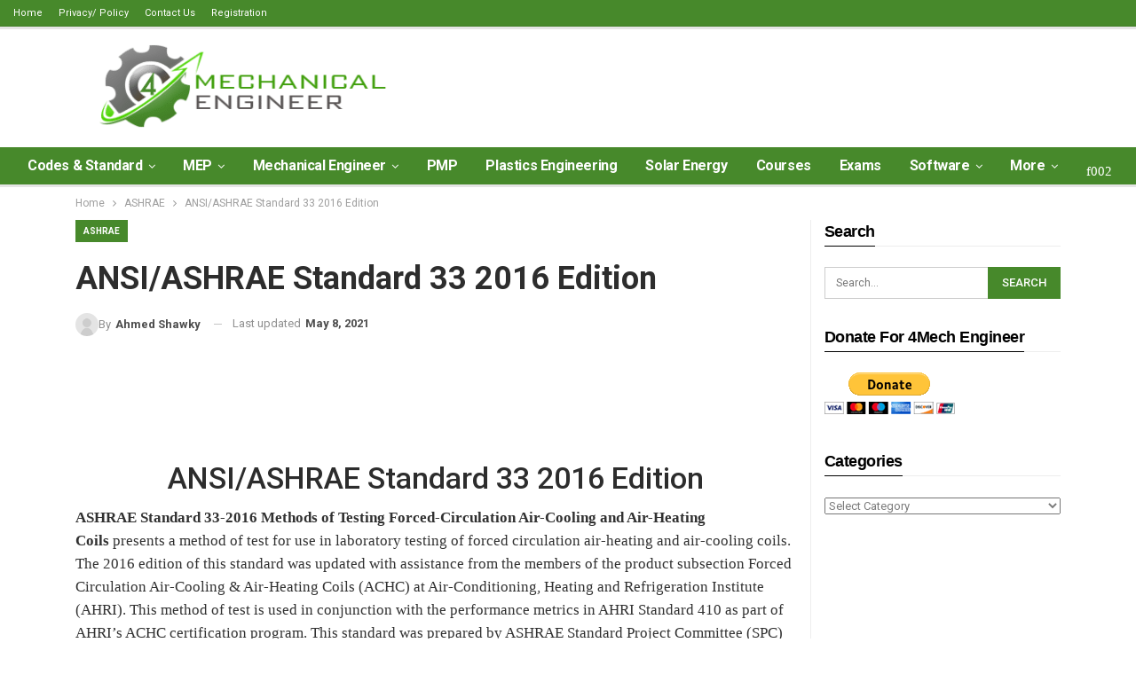

--- FILE ---
content_type: text/html; charset=UTF-8
request_url: https://4mechengineer.com/ashrae/ashrae-standard-33-2016-methods-testing-forced-circulation-air-cooling-air-heating-coils/
body_size: 32237
content:
<!DOCTYPE html> <!--[if IE 8]><html class="ie ie8" lang="en-US"> <![endif]--> <!--[if IE 9]><html class="ie ie9" lang="en-US"> <![endif]--> <!--[if gt IE 9]><!--><html lang="en-US"> <!--<![endif]--><head><meta charset="UTF-8"><meta http-equiv="X-UA-Compatible" content="IE=edge"><meta name="viewport" content="width=device-width, initial-scale=1.0"><link rel="pingback" href="https://4mechengineer.com/xmlrpc.php"/><meta name='robots' content='index, follow, max-image-preview:large, max-snippet:-1, max-video-preview:-1' /><title>ANSI/ASHRAE Standard 33-2016 Edition</title><style id="rocket-critical-css">ul{box-sizing:border-box}:root{--wp--preset--font-size--normal:16px;--wp--preset--font-size--huge:42px}.screen-reader-text{border:0;clip:rect(1px,1px,1px,1px);clip-path:inset(50%);height:1px;margin:-1px;overflow:hidden;padding:0;position:absolute;width:1px;word-wrap:normal!important}@font-face{font-family:"FontAwesome";src:url(https://4mechengineer.com/wp-content/plugins/ultimate-member/assets/font/fontawesome-webfont.eot?v=4.2.0);src:url(https://4mechengineer.com/wp-content/plugins/ultimate-member/assets/font/fontawesome-webfont.eot?v=4.2.0#iefix) format("embedded-opentype"),url(https://4mechengineer.com/wp-content/plugins/ultimate-member/assets/font/fontawesome-webfont.woff?v=4.2.0) format("woff"),url(https://4mechengineer.com/wp-content/plugins/ultimate-member/assets/font/fontawesome-webfont.ttf?v=4.2.0) format("truetype"),url(https://4mechengineer.com/wp-content/plugins/ultimate-member/assets/font/fontawesome-webfont.svg?v=4.2.0#fontawesomeregular) format("svg");font-display:swap;font-weight:400;font-style:normal}[class^="um-faicon-"]:before{font-family:"FontAwesome"!important;font-style:normal!important;font-weight:normal!important;font-variant:normal!important;text-transform:none!important;speak:none;line-height:1;-webkit-font-smoothing:antialiased;-moz-osx-font-smoothing:grayscale}.um-faicon-times:before{content:"\f00d"}.um-modal-close{display:block;position:fixed;right:0;top:0;font-size:24px;text-decoration:none!important;color:#fff!important;padding:0 10px}.um-modal-body{min-height:3px;padding:20px;box-sizing:border-box;width:100%;background:#fff;-moz-border-radius:0 0 3px 3px;-webkit-border-radius:0 0 3px 3px;border-radius:0 0 3px 3px}.um-modal-body.photo{-moz-border-radius:3px;-webkit-border-radius:3px;border-radius:3px;box-shadow:0 0 0 1px rgba(0,0,0,.1),0 0 0 1px rgba(255,255,255,.12) inset;background:#888;padding:0}html{font-family:sans-serif;-ms-text-size-adjust:100%;-webkit-text-size-adjust:100%}body{margin:0}article,aside,header,main,nav,section{display:block}a{background-color:transparent}b{font-weight:700}h1{font-size:2em;margin:.67em 0}img{border:0}input,select{color:inherit;font:inherit;margin:0}select{text-transform:none}input[type=submit]{-webkit-appearance:button}input::-moz-focus-inner{border:0;padding:0}input{line-height:normal}input[type=checkbox]{box-sizing:border-box;padding:0}input[type=search]{-webkit-appearance:textfield;-moz-box-sizing:content-box;-webkit-box-sizing:content-box;box-sizing:content-box}input[type=search]::-webkit-search-cancel-button,input[type=search]::-webkit-search-decoration{-webkit-appearance:none}*{-webkit-box-sizing:border-box;-moz-box-sizing:border-box;box-sizing:border-box}:after,:before{-webkit-box-sizing:border-box;-moz-box-sizing:border-box;box-sizing:border-box}html{font-size:10px}body{font-family:"Helvetica Neue",Helvetica,Arial,sans-serif;font-size:14px;line-height:1.42857143;color:#333;background-color:#fff}input,select{font-family:inherit;font-size:inherit;line-height:inherit}a{color:#444;text-decoration:none}img{vertical-align:middle}.h1,h1,h3,h4{font-family:inherit;font-weight:500;line-height:1.1;color:inherit}.h1,h1,h3{margin-top:20px;margin-bottom:10px}h4{margin-top:10px;margin-bottom:10px}.h1,h1{font-size:36px}h3{font-size:24px}h4{font-size:18px}p{margin:0 0 10px}ul{margin-top:0;margin-bottom:10px}ul ul{margin-bottom:0}.container{margin-right:auto;margin-left:auto;padding-left:15px;padding-right:15px}@media (min-width:768px){.container{width:750px}}@media (min-width:992px){.container{width:970px}}@media (min-width:1200px){.container{width:1170px}}.row{margin-left:-15px;margin-right:-15px}.col-sm-4,.col-sm-8,.col-xs-12{position:relative;min-height:1px;padding-left:15px;padding-right:15px}.col-xs-12{float:left}.col-xs-12{width:100%}@media (min-width:768px){.col-sm-4,.col-sm-8{float:left}.col-sm-8{width:66.66666667%}.col-sm-4{width:33.33333333%}}label{display:inline-block;max-width:100%;margin-bottom:5px;font-weight:700}input[type=search]{-webkit-box-sizing:border-box;-moz-box-sizing:border-box;box-sizing:border-box}input[type=checkbox]{margin:4px 0 0;line-height:normal}input[type=search]{-webkit-appearance:none}.tab-content>.tab-pane{display:none;visibility:hidden}.clearfix:after,.clearfix:before,.container:after,.container:before,.row:after,.row:before{content:" ";display:table}.clearfix:after,.container:after,.row:after{clear:both}@-ms-viewport{width:device-width}@media (max-width:767px){.hidden-xs{display:none!important}}.bs-pinning-wrapper{position:relative}.bs-pinning-block{left:0;right:0;top:0;z-index:9980;position:fixed!important}.bs-pinning-block.normal{position:inherit!important}@font-face{font-family:'FontAwesome';src:url(https://4mechengineer.com/wp-content/themes/publisher/includes/libs/better-framework/assets/fonts/fontawesome-webfont.eot?v=4.7.0);src:url("https://4mechengineer.com/wp-content/themes/publisher/includes/libs/better-framework/assets/fonts/fontawesome-webfont.eot?#iefix&v=4.7.0") format('embedded-opentype'),url(https://4mechengineer.com/wp-content/themes/publisher/includes/libs/better-framework/assets/fonts/fontawesome-webfont.woff2?v=4.7.0) format('woff2'),url(https://4mechengineer.com/wp-content/themes/publisher/includes/libs/better-framework/assets/fonts/fontawesome-webfont.woff?v=4.7.0) format('woff'),url(https://4mechengineer.com/wp-content/themes/publisher/includes/libs/better-framework/assets/fonts/fontawesome-webfont.ttf?v=4.7.0) format('truetype'),url("https://4mechengineer.com/wp-content/themes/publisher/includes/libs/better-framework/assets/fonts/fontawesome-webfont.svg?v=4.7.0#fontawesomeregular") format('svg');font-weight:400;font-style:normal}.fa{display:inline-block;font:normal normal normal 14px/1 FontAwesome;font-size:inherit;text-rendering:auto;-webkit-font-smoothing:antialiased;-moz-osx-font-smoothing:grayscale}.fa-search:before{content:"f002"}.fa-arrow-up:before{content:"f062"}.fa-angle-left:before{content:"f104"}.fa-angle-down:before{content:"f107"}.fa-support:before{content:"f1cd"}.fa-user-circle:before{content:"f2bd"}body{font:14px/1.7 Lato,sans-serif;color:#5f6569;-webkit-text-size-adjust:100%;text-rendering:optimizeLegibility;font-size-adjust:auto}.site-header .site-branding .logo,h1,h3,h4{color:#2d2d2d}h1,h3,h4{line-height:1.3}h1{font-size:34px}h3{font-size:25px}h4{font-size:20px}a{text-decoration:none}input[type=password],input[type=search],input[type=text]{height:36px;width:100%;padding:6px 12px;font-size:14px;line-height:1.42857143;color:#555;background-color:#fff;background-image:none;border:1px solid #ccc;border-radius:0;-webkit-box-shadow:inset 0 1px 1px rgba(0,0,0,.075);box-shadow:inset 0 1px 1px rgba(0,0,0,.075)}input[type=submit]{border:none;color:#fff;border-radius:0;outline:0;height:auto;line-height:1.4;padding:8px 12px;vertical-align:middle;text-transform:uppercase!important;max-width:100%;white-space:normal}ul.menu{padding:0;margin:0;list-style:none}ul.menu a{text-decoration:none}ul.menu ul{list-style:none;padding:0;margin:0}ul.menu>li{float:left}ul.menu li>a{position:relative}ul.menu>li .sub-menu{background-color:#eee;position:absolute;top:102%;top:calc(100%+1px);z-index:100;width:200px}ul.menu>li .sub-menu .sub-menu{left:99.4%;top:0!important}ul.menu li.menu-item-has-children>a:after{display:inline-block;font-family:FontAwesome;font-style:normal;font-weight:400;line-height:26px;-webkit-font-smoothing:antialiased;-moz-osx-font-smoothing:grayscale;content:'\f107';margin-left:6px;font-size:13px}ul.menu .sub-menu>li.menu-item-has-children>a:after{position:absolute;right:10px;top:5px;content:'\f105'}ul.menu .sub-menu>li>a{display:block;border-bottom:1px solid rgba(0,0,0,.04)}ul.menu .sub-menu>li:last-child a{border-bottom:none!important}ul.menu .sub-menu{z-index:-1;display:none;visibility:hidden}ul.menu.bsm-initialized .sub-menu{display:block}ul.menu.bsm-initialized li.bsm-leave>.sub-menu{display:none}ul.menu.bsm-initialized li.menu-item-has-children.better-anim-fade>.sub-menu{opacity:0}.site-header .content-wrap{overflow:visible!important}.site-header>.header-inner>.content-wrap>.container{position:relative}.site-header .site-branding{margin:0}.site-header .site-branding .logo{margin:0;line-height:0;font-size:50px}.site-header .site-branding .logo img{max-width:100%}.site-header .site-branding .logo .site-title{display:none}.site-header>.header-inner .row-height{display:table;table-layout:fixed;width:100%}.site-header>.header-inner .logo-col{display:table-cell;float:none;height:100%;vertical-align:middle}.site-header .header-inner .row{position:relative}.site-header.full-width.stretched .content-wrap,.site-header.full-width.stretched .content-wrap .container{max-width:100%!important}.site-header .menu-action-buttons{position:absolute;top:0;bottom:0;right:0;width:35px;z-index:99}.site-header .menu-action-buttons.width-1{width:40px}.site-header .menu-action-buttons>div{min-width:24px;display:inline-block;float:right;height:100%;text-align:right;position:relative}.site-header .menu-action-buttons>div.close{opacity:1}.site-header .menu-action-buttons .search-container{z-index:1;min-width:37px}.site-header .search-container .search-handler{position:absolute;right:3px;top:50%;margin-top:-15px;z-index:100;width:26px;height:26px;line-height:26px;text-align:center;display:inline-block;font-size:15px;color:#434343}.site-header .search-container .search-box{display:none;position:absolute;right:0;top:0;padding:0 36px 0 0;z-index:99;height:100%;width:100%;text-align:center}.site-header .search-container .search-box .search-form .search-field{border:none;width:100%;height:45px;background:0 0;line-height:45px;font-size:14px;color:#434343}.site-header .search-container .search-box .search-form input[type=submit]{display:none}.main-menu>li{margin-right:10px}.main-menu>li>a{line-height:48px;display:inline-block;padding:0 12px}.main-menu .sub-menu>li>a{padding:0 16px 0 10px;line-height:40px}.main-menu.menu>li .sub-menu{width:210px;background-color:#fff;-webkit-box-shadow:0 7px 7px rgba(0,0,0,.15);-moz-box-shadow:0 7px 7px rgba(0,0,0,.15);box-shadow:0 7px 7px rgba(0,0,0,.15)}.main-menu.menu .sub-menu li>a{line-height:1.7;padding:8px 16px}.main-menu.menu .sub-menu>li{position:relative}.main-menu.menu .sub-menu>li,.main-menu.menu .sub-menu>li>a{color:#434343}.main-menu.menu .sub-menu>li.menu-item-has-children>a:after{top:7px}.main-menu.menu .sub-menu>li>a{border-bottom:1px solid rgba(0,0,0,.04)}.main-menu.menu .sub-menu .sub-menu>li>a{border-bottom:1px solid rgba(0,0,0,.06)}.main-menu.menu>li>a:before{content:'';display:block;width:20%;height:3px;position:absolute;bottom:0;left:50%;transform:translateX(-50%);visibility:hidden}.top-menu>li{line-height:25px;margin-right:15px}.top-menu.menu li{position:relative}.top-menu.menu li>a{color:#707070}.top-menu.menu>li .sub-menu{width:180px;background-color:#222}.top-menu.menu .bs-pretty-tabs-elements.sub-menu{opacity:0;padding:0!important;border:none!important;left:-15px;top:114%!important}.main-menu-wrapper{position:relative;margin-left:auto;margin-right:auto}.main-menu-wrapper .main-menu-container{position:relative}.site-header.full-width .main-menu-wrapper{border-top:1px solid #dedede;border-bottom:3px solid #dedede;background:#fff}ul.menu>li .sub-menu{top:107%;top:calc(100%+3px)}.site-header.header-style-2 .header-inner{padding:20px 0}.site-header.header-style-2 .main-menu.menu{height:68px;overflow-y:hidden;margin-bottom:-3px;padding-top:20px;margin-top:-20px}.site-header.header-style-2.full-width .main-menu.menu>li .sub-menu{top:100%}.site-header.header-style-2 .main-menu.menu>li{float:left;display:inline-block;margin:0 5px 0 0}.site-header.header-style-2 .main-menu.menu .sub-menu{text-align:left}.site-header.header-style-2.full-width .menu-action-buttons{top:20px}.site-header.header-style-2 .main-menu-wrapper.menu-actions-btn-width-1 .main-menu-container{padding-right:40px}@media only screen and (max-width:992px){.main-menu>li{margin-right:10px}.main-menu>li>a{padding:0 4px}}.rh-header{display:none;min-width:300px}.rh-header .rh-container{background-color:#222}@media only screen and (max-width:700px){body .site-header{display:none}.rh-header{display:block}}.rh-header .menu-container{float:right}.rh-header .menu-container .menu-handler{color:#fff;width:54px;height:54px;text-align:center;display:inline-block;font-size:18px;background-color:rgba(255,255,255,.05);position:relative;border-left:1px solid rgba(0,0,0,.07)}.rh-header .menu-container .menu-handler .lines{display:inline-block;width:22px;height:2px;background:#ecf0f1;position:relative;margin-top:25.5px}.rh-header .menu-container .menu-handler .lines:after,.rh-header .menu-container .menu-handler .lines:before{display:inline-block;width:22px;height:2px;background:#ecf0f1;position:absolute;left:0;content:''}.rh-header .menu-container .menu-handler .lines:before{top:8px}.rh-header .menu-container .menu-handler .lines:after{top:-8px}.rh-cover .rh-c-m .resp-menu li{display:block;line-height:46px;float:none;position:relative}.rh-cover .rh-c-m .resp-menu li>a{padding:0 0 0 3px;color:#fff;display:block;position:relative;font-size:14px;border-bottom:none}.rh-cover .rh-c-m .resp-menu>li>a{border-bottom:2px solid rgba(255,255,255,.05)}.rh-cover .rh-c-m .resp-menu .children-button{position:absolute;right:0;top:11px;line-height:24px;width:24px;height:24px;text-align:center;color:silver;border-radius:50%;opacity:.5}.rh-cover .rh-c-m .resp-menu li li .children-button{top:1px}.rh-cover .rh-c-m .resp-menu .children-button:after,.rh-cover .rh-c-m .resp-menu .children-button:before{content:'';position:absolute;top:11px;right:6px;width:11px;height:2px;display:inline-block;background:#fff}.rh-cover .rh-c-m .resp-menu .children-button:after{transform:rotate(90deg)}.rh-cover .rh-c-m .resp-menu li.menu-item-has-children>a:after{display:none}.rh-cover .rh-c-m .resp-menu .sub-menu{display:none;visibility:visible;opacity:1!important;transform:none!important;animation-name:none!important;position:relative;top:inherit!important;left:inherit!important;right:auto!important;background-color:transparent;width:100%;margin-top:1px;z-index:1}.rh-cover .rh-c-m .resp-menu .sub-menu>li:last-child>a{border-bottom:2px solid rgba(255,255,255,.04)!important}.rh-cover .rh-c-m .resp-menu .sub-menu .sub-menu{margin-top:2px}.rh-cover .rh-c-m .resp-menu .sub-menu>li>a{font-size:13px}.rh-cover .rh-c-m .resp-menu .sub-menu{padding-left:22px}.rh-cover .rh-c-m .resp-menu li li{line-height:28px}.rh-cover .rh-c-m .resp-menu .sub-menu>li:last-child>a{padding-bottom:8px;margin-bottom:5px}.rh-cover .rh-c-m .resp-menu+.resp-menu li{line-height:40px}.rh-cover .rh-c-m .resp-menu+.resp-menu li>a{font-size:12px}.rh-cover .search-form{margin-top:35px;position:relative}.rh-cover .search-form input[type=search]{margin:0;background:rgba(255,255,255,.2);color:#fff;border:none;border-radius:3px;box-shadow:none;float:none;webkit-backface-visibility:hidden;backface-visibility:hidden}.rh-cover .search-form input[type=submit]{content:"\f002";position:absolute;right:0;top:0;display:inline-block;font:normal normal normal 14px/1 FontAwesome;text-rendering:auto;-webkit-font-smoothing:antialiased;-moz-osx-font-smoothing:grayscale;color:#fff;font-size:16px;background:0 0!important}.rh-cover .search-form ::-webkit-input-placeholder{color:#fff}.rh-cover .search-form ::-moz-placeholder{color:#fff}.rh-cover .search-form :-ms-input-placeholder{color:#fff}.rh-cover .search-form :-moz-placeholder{color:#fff}.rh-header .logo-container{padding:0 0 0 15px;line-height:54px;height:54px}.rh-header .logo-container.rh-img-logo{font-size:0}.rh-header .logo-container img{max-height:80%;max-width:80%}.rh-header .logo-container a{color:#fff}.rh-cover{position:fixed;top:0;left:-99%;z-index:9999;width:100%;visibility:hidden;overflow:auto;background:#191919;height:101%;height:calc(100%+1px)}.noscroll{overflow:hidden}@media (max-width:767px){body{background-color:#f3f3f3!important}.main-wrap{background-color:#fff;overflow:auto;margin:auto;width:100%}}.rh-cover.gr-1{background-image:-moz-linear-gradient(45deg,#001fd3 0,#2d9dfb 100%);background-image:-webkit-linear-gradient(45deg,#001fd3 0,#2d9dfb 100%);background-image:-ms-linear-gradient(45deg,#001fd3 0,#2d9dfb 100%)}.rh-cover:before{height:60px;content:'';width:100%;position:absolute;background-color:#fff;opacity:.08;box-shadow:0 0 32px 0 #000;z-index:-1}.rh-cover .rh-close{width:20px;height:20px;position:absolute;right:25px;display:inline-block;top:21px;z-index:10}.rh-cover .rh-close:after,.rh-cover .rh-close:before{content:'';width:2px;height:18px;position:absolute;left:50%;margin-left:-1px;top:50%;margin-top:-10px;opacity:.65;background:#fff;transform:rotate(45deg);border-radius:5px}.rh-cover .rh-close:after{-webkit-transform:rotate(-45deg);-moz-transform:rotate(-45deg);transform:rotate(-45deg)}.rh-cover .rh-panel{padding:27px;position:absolute;top:0;left:0;width:100%}.rh-cover .rh-panel.rh-p-u{display:none}.rh-cover .rh-p-h{line-height:60px;margin:-27px -27px 20px;padding:0 23px;font-size:14px;color:#fff;height:60px;position:relative}.rh-cover .rh-p-h .user-login{padding-left:40px;position:relative}.rh-cover .rh-p-h .user-login .user-avatar{border:2px solid rgba(255,255,255,.16);border-radius:50%;overflow:hidden;width:30px;height:30px;line-height:30px;display:inline-block;vertical-align:middle;position:absolute;top:50%;margin-top:-15px;left:0;text-align:center}.rh-cover .rh-p-h .user-login .user-avatar .fa{font-size:23px;position:absolute;top:0;left:0;line-height:26px;width:100%}.rh-cover .rh-back-menu{width:30px;height:30px;display:inline-block;position:absolute;top:50%;margin-top:-15px;opacity:.65}.rh-cover .rh-back-menu:after,.rh-cover .rh-back-menu:before{content:'';display:inline-block;position:absolute;width:10px;height:2px;background:#fff;top:10px;left:6px;border-radius:10px}.rh-cover .rh-back-menu:before{transform:rotate(-40deg)}.rh-cover .rh-back-menu:after{transform:rotate(40deg);top:16px;left:6px}.rh-cover .rh-back-menu i{width:17px;height:2px;display:inline-block;background:#fff;position:absolute;top:13px;left:7px;border-radius:15px}.rh-cover .bs-login-shortcode{background:0 0;padding:0!important;margin:25px 0 0!important;border:none!important;box-shadow:none}.rh-cover .bs-login .login-header,.rh-cover .bs-login .login-header .login-icon{color:#fff}.rh-cover .bs-login input[type=password],.rh-cover .bs-login input[type=text]{background:rgba(255,255,255,.2);border:none;color:#fff;box-shadow:none;-webkit-backface-visibility:hidden}.rh-cover .bs-login input[type=password]::-webkit-input-placeholder,.rh-cover .bs-login input[type=text]::-webkit-input-placeholder{color:rgba(255,255,255,.55)}.rh-cover .bs-login input[type=password]::-moz-placeholder,.rh-cover .bs-login input[type=text]::-moz-placeholder{color:rgba(255,255,255,.55)}.rh-cover .bs-login input[type=password]:-ms-input-placeholder,.rh-cover .bs-login input[type=text]:-ms-input-placeholder{color:rgba(255,255,255,.55)}.rh-cover .bs-login input[type=password]:-moz-placeholder,.rh-cover .bs-login input[type=text]:-moz-placeholder{color:rgba(255,255,255,.55)}.rh-cover .bs-login .remember-checkbox+.remember-label{color:rgba(255,255,255,.4)}.rh-cover .bs-login .remember-label{background-image:url([data-uri])}.rh-cover .bs-login .go-login-panel,.rh-cover .bs-login .go-reset-panel{color:rgba(255,255,255,.5)}.rh-cover .bs-login .bs-login-reset-panel .login-header .login-icon{color:#fff}.rh-cover .bs-login .bs-login-reset-panel .login-btn,.rh-cover .bs-login .login-btn{background:#fff!important;color:#000;-webkit-backface-visibility:hidden}.rh-header.light .rh-container{background:#fff;border-bottom:1px solid #e5e5e5}.rh-header.light .logo-container a{color:#2c2c2c}.rh-header.light .menu-container .menu-handler .lines,.rh-header.light .menu-container .menu-handler .lines:after,.rh-header.light .menu-container .menu-handler .lines:before{background:#2c2c2c}.main-menu .bs-pretty-tabs-container .bs-pretty-tabs-elements{padding:0;border:none;right:auto;left:auto}.main-menu .bs-pretty-tabs-container{position:inherit}.topbar{height:35px;overflow:hidden}.topbar.use-pretty-tabs{z-index:99999;position:relative;height:auto;overflow:visible}.topbar ul.menu>li .sub-menu{top:100%}.topbar .topbar-inner{padding:4px 0}.topbar.topbar-style-1 .section-menu{height:26px}.topbar.topbar-style-1 .section-menu{max-width:80%}.topbar.topbar-style-1 .section-menu:first-child:last-child{max-width:100%}.site-header.full-width .topbar{border-bottom:1px solid #efefef;border-bottom:1px solid rgba(0,0,0,.07)}body{background:#fff;text-decoration-skip:ink}.main-wrap{margin:0 auto}.content-wrap,.main-wrap,main.content-container{position:relative}body.full-width .main-wrap.content-main-wrap{overflow:hidden}.main-wrap .container{width:100%}body.full-width .main-wrap{width:100%}.container{margin-right:auto;margin-left:auto;padding-left:25px;padding-right:25px;width:100%;max-width:1180px}@media only screen and (max-width:992px){.container{padding-left:20px;padding-right:20px}}@media only screen and (max-width:480px){.container{padding-left:15px;padding-right:15px}.col-sm-4,.col-sm-8,.col-xs-12{padding-left:15px!important;padding-right:15px!important}}.content-wrap{margin:0 auto;padding:0;min-width:300px}.container{width:100%}@media only screen and (max-width:668px){.layout-2-col{margin-top:20px!important}}.term-badges .term-badge{display:inline-block;line-height:0}.term-badges a{color:#8b8b8b;padding:0 0 4px}.term-badges.floated a{padding:2px 7px;color:#fff;margin-right:3px;margin-bottom:3px;display:inline-block;line-height:1.7;max-width:150px;white-space:nowrap;overflow:hidden;text-overflow:ellipsis;vertical-align:top}.term-badges.floated{position:absolute;top:0;left:0;z-index:1;line-height:0;font-size:0}.img-holder{position:relative;width:80px;display:inline-block;float:left;margin-right:15px}.bs-ll-a .img-holder:before{opacity:1;background-color:#e9ebee;background-image:linear-gradient(to left,#e9ebee 0,#f4f5f6 20%,#e9ebee 40%,#e9ebee 100%);background-repeat:no-repeat;background-size:1000px 900px;-webkit-animation:bs-lazy-anim 1s infinite linear forwards;-moz-animation:bs-lazy-anim 1s infinite linear forwards;animation:bs-lazy-anim 1.01s infinite linear forwards}@-webkit-keyframes bs-lazy-anim{from{background-position:-800px 0}to{background-position:400px 0}}@keyframes bs-lazy-anim{from{background-position:-800px 0}to{background-position:400px 0}}.img-holder:before{display:block;content:" ";width:100%;padding-top:70%}.search-field::-ms-clear{display:none}.screen-reader-text{clip:rect(1px,1px,1px,1px);position:absolute!important;height:1px;width:1px;overflow:hidden}.search-form input[type=search]{float:left;height:38px;line-height:38px;margin-right:8px;font-size:12px;box-shadow:none}.search-form input[type=submit]{height:38px}.post-meta{padding-top:2px;font-style:inherit}.post-meta .time{margin-right:10px}.post-meta .post-author-avatar img{margin-right:5px;margin-top:-2px}.post-meta>span:last-child{margin-right:0!important}.container{margin-right:auto!important;margin-left:auto!important}.listing .listing-item{min-height:0}.listing.scolumns-3 .listing-item{width:33.3333%;float:left}.listing.scolumns-3 .listing-item:nth-child(3n-2){padding-right:12px;clear:left}@media only screen and (max-width:600px){.listing.scolumns-3 .listing-item{width:50%;float:left}.listing.scolumns-3 .listing-item:nth-child(even){padding-right:0;padding-left:12px;clear:none}}@media only screen and (max-width:320px){.listing.scolumns-3 .listing-item{width:100%!important;padding-left:0!important;padding-right:0!important;clear:none!important}}.listing-item-tb-2{margin-bottom:20px;position:relative}.listing-item-tb-2 .term-badges.floated{left:0}.listing-item-tb-2 .item-inner{position:relative}.listing-item-tb-2 .title{margin:0}.listing-item-tb-2 .title a{color:inherit}.listing-item-tb-2 .featured{margin-bottom:10px;line-height:0;position:relative}.listing-item-tb-2 .img-holder{width:100%;margin-right:0;float:none;display:block}.listing-item-tb-2 .img-holder:before{padding-top:70%}.sidebar>.widget:last-child{margin-bottom:0}.widget img{max-width:100%;height:auto}.widget.widget_text img{margin:10px 0 15px 0}.widget select{width:100%}.widget.widget_search .search-form{position:relative}.widget.widget_search .search-form input[type=search]{width:100%;padding-right:20%;margin:0;line-height:36px;height:36px}.widget.widget_search .search-form .search-submit{position:absolute;right:0;top:0;line-height:36px;height:36px;padding:0 16px}.section-heading{margin:0 0 15px;font-size:16px;line-height:20px;position:relative}.section-heading .h-text,.section-heading:after{display:inline-block}.section-heading:after{background:rgba(0,0,0,.08);content:'';height:4px;position:absolute;top:0;left:0;width:100%}.section-heading .h-text{position:relative;z-index:1}.section-heading .other-link{float:right;outline:0}.section-heading .other-link .h-text{margin-left:0;color:#484848;font-weight:400;text-transform:capitalize;font-size:82%;padding:4px 0 4px 14px}.section-heading.sh-t5{padding:0 0 3px}.section-heading.sh-t5:after{display:none}.section-heading.sh-t5:before{content:'';display:inline-block;height:3px;position:absolute;top:inherit;bottom:0;left:0;width:100%;background:#ededed;background:rgba(0,0,0,.07)}.section-heading.sh-t5>.h-text:last-child:first-child{position:relative}.section-heading.sh-t5>.h-text:last-child:first-child:before{display:inline-block;content:'';position:absolute;left:0;right:0;height:3px;bottom:-3px;background:#000}.section-heading.sh-t5 .h-text{padding:0;line-height:36px}.section-heading.sh-t5 .other-link .h-text,.section-heading.sh-t5.bs-pretty-tabs .bs-pretty-tabs-more.other-link .h-text{padding:0 0 0 17px;text-transform:capitalize}.section-heading.sh-t5 .bs-pretty-tabs-container .bs-pretty-tabs-elements{border-color:#e6e6e6;padding:8px 12px}.post-related .listing-item .title{font-size:15px;line-height:1.4}.post-related .include-last-mobile .listing-item:last-child{display:none}@media only screen and (max-width:600px){.post-related .include-last-mobile .listing-item:last-child{display:block}}.single-post-content .term-badges.floated a{max-width:auto}.post-meta.single-post-meta,.post-meta.single-post-meta a{color:#3a3a3a}.post-meta.single-post-meta .post-author-avatar,.post-meta.single-post-meta .time{float:none;margin:0 12px 0 0;white-space:nowrap;line-height:26px;display:inline-block}.post-meta.single-post-meta>a+span:before{content:' ';display:inline-block;width:9px;margin-right:12px;height:1px;background:rgba(0,0,0,.23);vertical-align:middle}.post-meta.single-post-meta b{color:#4d4d4d;margin-left:2px}.post-meta.single-post-meta .post-author-a.post-author-avatar .avatar{border-radius:50%;margin:0}.post-meta.single-post-meta .post-author-name{text-transform:capitalize!important;max-width:150px;white-space:nowrap;overflow:hidden;text-overflow:ellipsis;display:inline-block;vertical-align:middle}.post-meta.single-post-meta .post-author-a,.post-meta.single-post-meta .time{color:rgba(0,0,0,.44)}.single-post-title{line-height:1.3}.single-featured{text-align:center;display:block;margin:0 0 20px;line-height:0;position:relative}.post-template-10 .post-header-inner{padding:0;margin-bottom:20px;position:relative;overflow:hidden}.post-template-10 .single-featured:empty{display:none}.post-template-10 .single-post-title{margin:0 0 13px}.post-template-10 .post-header-inner .term-badges.floated{position:relative;top:auto;left:auto;right:auto;bottom:auto;margin-bottom:15px}@media only screen and (max-width:780px){.post-template-10 .post-header-inner{margin-top:0;padding-top:0}}.entry-content{font-size:14px;line-height:1.6;color:#4a4a4a;padding-bottom:20px}.entry-content.single-post-content iframe{max-width:100%}.entry-content p{margin-bottom:17px}.entry-content>:last-child{margin-bottom:0}.back-top{color:#fff;width:40px;height:40px;position:fixed;bottom:10px;right:10px;text-align:center;line-height:42px;z-index:999;opacity:0;visibility:hidden;font-size:16px;-webkit-box-shadow:0 1px 2px 0 rgba(0,0,0,.09);-moz-box-shadow:0 1px 2px 0 rgba(0,0,0,.09);box-shadow:0 1px 2px 0 rgba(0,0,0,.09)}.bs-pagination-wrapper{position:relative}.bs-pretty-tabs-container{position:relative;display:inline-block;float:right;text-align:center;z-index:2}.bs-pretty-tabs-container .bs-pretty-tabs-more{z-index:3;position:relative}.bs-pretty-tabs-container .bs-pretty-tabs-elements{position:absolute;top:100%;right:0;background:#fff;z-index:2;white-space:nowrap;border:1px solid #d8d8d8;display:none;padding:5px;min-width:160px}.bs-pretty-tabs .bs-pretty-tabs-more.other-link .h-text{position:relative;padding:3px 10px;border:1px solid transparent}.bs-pretty-tabs .bs-pretty-tabs-container .bs-pretty-tabs-more.other-link .h-text .fa{margin-left:3px}.section-heading.multi-tab .other-link{opacity:0;position:absolute}.section-heading.multi-tab .bs-pretty-tabs-container{padding-left:10px}.bs-pretty-tabs.bs-pretty-tabs-initialized .other-link{opacity:1;position:relative}.search-container{position:relative}@media only screen and (max-width:1000px){.container{width:100%}.content-wrap{padding:0}}@media only screen and (max-width:420px){.widget{margin-bottom:15px}}@media only screen and (max-width:668px){body{padding:0}}.bs-login{max-width:290px;position:relative;margin-left:auto;margin-right:auto}.bs-login .bs-login-panel{display:block;width:100%}.bs-login .bs-login-panel.bs-current-login-panel.bs-login-sign-panel{left:0;opacity:1;visibility:visible}.bs-login .bs-login-panel.bs-login-sign-panel{left:-44px;opacity:0}.bs-login .bs-login-panel.bs-login-reset-panel{right:-44px;visibility:hidden;position:absolute;top:0;opacity:0}.bs-login .login-header{text-align:center;color:#7a7a7a;font-size:14px;margin-bottom:15px}.bs-login .login-header .login-icon{display:block;margin-bottom:10px;font-size:64px;line-height:80px}.bs-login .bs-login-reset-panel .login-header{margin-bottom:27px}.bs-login .bs-login-reset-panel .login-header .login-icon{color:#494949}.bs-login .bs-login-reset-panel .login-header p{margin-bottom:4px}.bs-login .login-field{margin-bottom:15px}.bs-login .login-field:last-child{margin-bottom:0}.bs-login input[type=password],.bs-login input[type=text]{width:100%;height:36px;line-height:36px;border-radius:3px}.bs-login .remember-checkbox{position:absolute;z-index:-1000;left:-1000px;overflow:hidden;clip:rect(0 0 0 0);height:1px;width:1px;margin:-1px;padding:0;border:0}.bs-login .remember-checkbox+.remember-label{padding-left:21px;height:16px;display:inline-block;line-height:16px;background-repeat:no-repeat;background-position:0 0;font-size:14px;vertical-align:middle;color:#a0a0a0;font-weight:lighter}.bs-login .remember-label{background-image:url([data-uri]);-webkit-touch-callout:none}.bs-login .go-reset-panel{float:right;color:#595959}.bs-login .login-submit{margin-bottom:10px}.bs-login .login-btn{border-radius:3px;height:38px;text-align:center;width:100%}.bs-login .bs-login-reset-panel .login-btn{background:#575757!important}.bs-login .go-login-panel{position:absolute;left:0;top:0;color:#adadad}.bf-breadcrumb .bf-breadcrumb-items{padding:0;margin:0;list-style:none;font-size:0}.bf-breadcrumb .bf-breadcrumb-item{display:inline-block;font-size:12px;line-height:22px}.bf-breadcrumb .bf-breadcrumb-item:after{display:inline-block;font-family:FontAwesome;font-style:normal;font-weight:400;line-height:22px;-webkit-font-smoothing:antialiased;-moz-osx-font-smoothing:grayscale;content:'\f105';margin-left:9px;margin-right:9px;color:#929292;vertical-align:top}.bf-breadcrumb .bf-breadcrumb-item.bf-breadcrumb-end:after,.bf-breadcrumb .bf-breadcrumb-item:last-child:after{display:none}.bf-breadcrumb .bf-breadcrumb-item span{vertical-align:top}.bf-breadcrumb .bf-breadcrumb-item a,.bf-breadcrumb .bf-breadcrumb-item span{color:#9e9e9e;display:inline-block}.bf-breadcrumb.bc-top-style{padding:7px 0 0}@media only screen and (max-width:680px){body.single .bf-breadcrumb .bf-breadcrumb-item:last-child{display:none}}.sidebar-column-primary{z-index:1000}.post-template-10 .single-container>.post{border:none;padding:0}.topbar{height:30px!important}.topbar .topbar-inner{padding:0!important}.topbar.topbar-style-1 .section-menu{height:30px!important;position:relative}.topbar .top-menu>li{line-height:30px!important}.site-header.site-header.header-style-2 .main-menu.menu>li>a:before{display:none}.site-header.site-header.header-style-2 .main-menu>li>a{padding:0 16px;z-index:0}.site-header.header-style-2 .main-menu-wrapper .main-menu-inner{height:42px!important}.site-header.header-style-2.header-style-2 .main-menu>li>a{line-height:42px}.site-header.header-style-2 .search-container .search-box .search-form .search-field{height:42px}.site-header.header-style-2 .main-menu.menu{height:65px}.site-header .search-container .search-handler{line-height:22px}.site-header.header-style-2.header-style-2 .main-menu>li>a{line-height:42px}.site-header.full-width .main-menu-wrapper{border-width:0!important}a{text-decoration:none}.term-badges.floated a{padding:4px 9px}.layout-2-col{margin-top:30px}.entry-content p,.main-menu li,.main-menu li>a,.post-meta,.post-title,.section-heading>.h-text,.term-badges{-webkit-font-smoothing:antialiased;-moz-osx-font-smoothing:grayscale}.section-heading.sh-t5:before{height:1px}.section-heading.sh-t5>.h-text:last-child:first-child:before{height:1px}.site-header .topbar{border-bottom:solid 1px;box-shadow:none}.ltr .top-menu>li{margin-right:18px}.ltr .main-menu>li{margin-right:0!important}.ltr .site-header .menu-action-buttons{right:12px}.main-menu-container{border-bottom:none!important}.topbar.topbar-style-1 .section-menu{top:0!important}.site-header .topbar,.site-header.full-width.header-style-2 .main-menu-wrapper{box-shadow:0 3px 0 rgba(0,0,0,.1)}.site-header.header-style-2 .main-menu.menu{height:42px;padding-top:0;margin-top:0;padding-bottom:0}.bf-breadcrumb.bc-top-style{padding:10px 0 0;margin-bottom:-7px}.layout-2-col .content-column{border-right:solid 1px #eee}.page-layout-2-col-right .container,.page-layout-2-col-right .content-wrap{max-width:1140px;width:100%}@media (min-width:768px){.layout-2-col .content-column{width:74%}}@media (min-width:768px){.layout-2-col .sidebar-column{width:26%}}.col-sm-4,.col-sm-8,.col-xs-12,.container{padding-left:15px;padding-right:15px}.row{margin-left:-15px;margin-right:-15px}.widget,.bs-shortcode,.single-container{margin-bottom:30px}.layout-2-col{margin-top:25px}.layout-2-col.layout-bc-before{margin-top:15px}.main-section{margin-bottom:25px}.section-heading{margin-bottom:23px}.term-badges.floated a,.back-top,.site-header .topbar{background-color:#47892b!important}.bs-theme input[type="submit"]{background-color:#47892b}.main-color,.single-post-content a{color:#47892b}.site-header .topbar{border-color:#47892b}.site-header .top-menu.menu>li>a{color:#fff}.site-header.full-width .main-menu-wrapper{border-top-color:rgba(222,222,222,0)}.site-header.header-style-2.full-width .main-menu-wrapper{border-bottom-color:rgba(222,222,222,0)!important}.site-header .search-container .search-handler,.site-header .main-menu>li>a,.site-header .search-container .search-box .search-form .search-field{color:#fff}.site-header .search-container .search-box .search-form .search-field::-webkit-input-placeholder{color:#fff}.site-header .search-container .search-box .search-form .search-field::-moz-placeholder{color:#fff}.site-header .search-container .search-box .search-form .search-field:-ms-input-placeholder{color:#fff}.site-header .search-container .search-box .search-form .search-field:-moz-placeholder{color:#fff}.site-header.full-width.header-style-2 .main-menu-wrapper{background-color:#47892b}.section-heading.sh-t5>.h-text:first-child:last-child:before{background-color:#000}.section-heading.sh-t5>.h-text{color:#000}body{font-family:'Roboto';font-weight:400;font-size:13px;text-align:inherit;text-transform:inherit;color:#7b7b7b}.post-meta,.post-meta a{font-family:'Roboto';font-weight:400;font-size:13px;text-transform:none;color:#8b8b8b}.term-badges .term-badge{font-family:'Roboto';font-weight:700;font-size:10px;text-transform:uppercase}h1,h3,h4,.h1,.search-form input[type="submit"],input[type="submit"],.section-heading .h-text{font-family:'Roboto';font-weight:500;text-transform:inherit}h1,.h1{font-size:34px}h3{font-size:25px}h4{font-size:20px}.single-post-title{font-family:'Roboto';font-weight:700;text-transform:none}.post-template-10 .single-post-title{font-size:36px}.entry-content{font-family:Georgia,Times,"Times New Roman",serif;font-weight:400;line-height:26px;font-size:17px;text-align:inherit;text-transform:initial;color:#313131}.main-menu li>a,.main-menu li{font-family:'Roboto';font-weight:700;font-size:16px;text-align:inherit;text-transform:capitalize;letter-spacing:-.4px}.main-menu.menu .sub-menu>li>a,.main-menu.menu .sub-menu>li{font-family:'Roboto';font-weight:700;font-size:14px;text-align:inherit;text-transform:none}.top-menu.menu>li>a,.top-menu.menu>li{font-family:'Roboto';font-weight:400;font-size:11px;text-align:inherit;text-transform:capitalize}.listing-item-tb-2 .title{font-family:'Roboto';font-weight:700;line-height:22px;font-size:16px;text-align:inherit;text-transform:none;color:#000;letter-spacing:-.3px}.section-heading .h-text{font-family:'Roboto';font-weight:500;line-height:27px;font-size:22px;text-transform:capitalize;letter-spacing:-.49px}.widget .section-heading .h-text{font-family:Arial,"Helvetica Neue",Helvetica,sans-serif;font-weight:700;line-height:27px;font-size:18px;text-transform:capitalize}</style><link rel="preload" href="https://4mechengineer.com/wp-content/cache/min/1/5b0e7edd47df1b003dc50b62c71c45b2.css" as="style" onload="this.onload=null;this.rel='stylesheet'" data-minify="1" /><meta name="description" content="ASHRAE Standard 33-2016 Methods of Testing Forced-Circulation Air-Cooling and Air-Heating Coils presents a method of test for use in laboratory testing of forced circulation air-heating and air-cooling coils." /><link rel="canonical" href="https://4mechengineer.com/ashrae/ashrae-standard-33-2016-methods-testing-forced-circulation-air-cooling-air-heating-coils/" /><meta property="og:locale" content="en_US" /><meta property="og:type" content="article" /><meta property="og:title" content="ANSI/ASHRAE Standard 33-2016 Edition" /><meta property="og:description" content="ASHRAE Standard 33-2016 Methods of Testing Forced-Circulation Air-Cooling and Air-Heating Coils presents a method of test for use in laboratory testing of forced circulation air-heating and air-cooling coils." /><meta property="og:url" content="https://4mechengineer.com/ashrae/ashrae-standard-33-2016-methods-testing-forced-circulation-air-cooling-air-heating-coils/" /><meta property="og:site_name" content="4MechEngineer" /><meta property="article:publisher" content="https://www.facebook.com/scropion.kingdom" /><meta property="article:author" content="https://www.facebook.com/scropion.kingdom" /><meta property="article:published_time" content="2018-03-23T07:40:31+00:00" /><meta property="article:modified_time" content="2021-05-08T10:59:06+00:00" /><meta property="og:image" content="https://4mechengineer.com/wp-content/uploads/2018/02/ASHRAE-Standard-33-2016-Methods-of-Testing-Forced-Circulation-Air-Cooling-and-Air-Heating-Coils.jpg" /><meta property="og:image:width" content="384" /><meta property="og:image:height" content="500" /><meta property="og:image:type" content="image/jpeg" /><meta name="author" content="Ahmed Shawky" /><meta name="twitter:card" content="summary_large_image" /><meta name="twitter:creator" content="@Ashawky7" /><meta name="twitter:site" content="@Ashawky7" /><meta name="twitter:label1" content="Written by" /><meta name="twitter:data1" content="Ahmed Shawky" /><meta name="twitter:label2" content="Est. reading time" /><meta name="twitter:data2" content="2 minutes" /> <script type="application/ld+json" class="yoast-schema-graph">{"@context":"https://schema.org","@graph":[{"@type":"Article","@id":"https://4mechengineer.com/ashrae/ashrae-standard-33-2016-methods-testing-forced-circulation-air-cooling-air-heating-coils/#article","isPartOf":{"@id":"https://4mechengineer.com/ashrae/ashrae-standard-33-2016-methods-testing-forced-circulation-air-cooling-air-heating-coils/"},"author":{"name":"Ahmed Shawky","@id":"https://4mechengineer.com/#/schema/person/6336323bb2384b1c2500b340a46f47f8"},"headline":"ANSI/ASHRAE Standard 33 2016 Edition","datePublished":"2018-03-23T07:40:31+00:00","dateModified":"2021-05-08T10:59:06+00:00","mainEntityOfPage":{"@id":"https://4mechengineer.com/ashrae/ashrae-standard-33-2016-methods-testing-forced-circulation-air-cooling-air-heating-coils/"},"wordCount":327,"commentCount":0,"publisher":{"@id":"https://4mechengineer.com/#/schema/person/6336323bb2384b1c2500b340a46f47f8"},"image":{"@id":"https://4mechengineer.com/ashrae/ashrae-standard-33-2016-methods-testing-forced-circulation-air-cooling-air-heating-coils/#primaryimage"},"thumbnailUrl":"https://4mechengineer.com/wp-content/uploads/2018/02/ASHRAE-Standard-33-2016-Methods-of-Testing-Forced-Circulation-Air-Cooling-and-Air-Heating-Coils.jpg","keywords":["Ashrae","ASHRAE 33","ASHRAE Standard 33-2016"],"articleSection":["ASHRAE"],"inLanguage":"en-US","potentialAction":[{"@type":"CommentAction","name":"Comment","target":["https://4mechengineer.com/ashrae/ashrae-standard-33-2016-methods-testing-forced-circulation-air-cooling-air-heating-coils/#respond"]}]},{"@type":"WebPage","@id":"https://4mechengineer.com/ashrae/ashrae-standard-33-2016-methods-testing-forced-circulation-air-cooling-air-heating-coils/","url":"https://4mechengineer.com/ashrae/ashrae-standard-33-2016-methods-testing-forced-circulation-air-cooling-air-heating-coils/","name":"ANSI/ASHRAE Standard 33-2016 Edition","isPartOf":{"@id":"https://4mechengineer.com/#website"},"primaryImageOfPage":{"@id":"https://4mechengineer.com/ashrae/ashrae-standard-33-2016-methods-testing-forced-circulation-air-cooling-air-heating-coils/#primaryimage"},"image":{"@id":"https://4mechengineer.com/ashrae/ashrae-standard-33-2016-methods-testing-forced-circulation-air-cooling-air-heating-coils/#primaryimage"},"thumbnailUrl":"https://4mechengineer.com/wp-content/uploads/2018/02/ASHRAE-Standard-33-2016-Methods-of-Testing-Forced-Circulation-Air-Cooling-and-Air-Heating-Coils.jpg","datePublished":"2018-03-23T07:40:31+00:00","dateModified":"2021-05-08T10:59:06+00:00","description":"ASHRAE Standard 33-2016 Methods of Testing Forced-Circulation Air-Cooling and Air-Heating Coils presents a method of test for use in laboratory testing of forced circulation air-heating and air-cooling coils.","breadcrumb":{"@id":"https://4mechengineer.com/ashrae/ashrae-standard-33-2016-methods-testing-forced-circulation-air-cooling-air-heating-coils/#breadcrumb"},"inLanguage":"en-US","potentialAction":[{"@type":"ReadAction","target":["https://4mechengineer.com/ashrae/ashrae-standard-33-2016-methods-testing-forced-circulation-air-cooling-air-heating-coils/"]}]},{"@type":"ImageObject","inLanguage":"en-US","@id":"https://4mechengineer.com/ashrae/ashrae-standard-33-2016-methods-testing-forced-circulation-air-cooling-air-heating-coils/#primaryimage","url":"https://4mechengineer.com/wp-content/uploads/2018/02/ASHRAE-Standard-33-2016-Methods-of-Testing-Forced-Circulation-Air-Cooling-and-Air-Heating-Coils.jpg","contentUrl":"https://4mechengineer.com/wp-content/uploads/2018/02/ASHRAE-Standard-33-2016-Methods-of-Testing-Forced-Circulation-Air-Cooling-and-Air-Heating-Coils.jpg","width":384,"height":500,"caption":"ASHRAE Standard 33-2016,ASHRAE 33,ASHRAE"},{"@type":"BreadcrumbList","@id":"https://4mechengineer.com/ashrae/ashrae-standard-33-2016-methods-testing-forced-circulation-air-cooling-air-heating-coils/#breadcrumb","itemListElement":[{"@type":"ListItem","position":1,"name":"Home","item":"https://4mechengineer.com/"},{"@type":"ListItem","position":2,"name":"ANSI/ASHRAE Standard 33 2016 Edition"}]},{"@type":"WebSite","@id":"https://4mechengineer.com/#website","url":"https://4mechengineer.com/","name":"4MechEngineer","description":"The official Site for All mechanical Engineers around the world ,we are here for helping all the Mechanical Engineers to find Books,standards, software’s and courses.","publisher":{"@id":"https://4mechengineer.com/#/schema/person/6336323bb2384b1c2500b340a46f47f8"},"potentialAction":[{"@type":"SearchAction","target":{"@type":"EntryPoint","urlTemplate":"https://4mechengineer.com/?s={search_term_string}"},"query-input":"required name=search_term_string"}],"inLanguage":"en-US"},{"@type":["Person","Organization"],"@id":"https://4mechengineer.com/#/schema/person/6336323bb2384b1c2500b340a46f47f8","name":"Ahmed Shawky","image":{"@type":"ImageObject","inLanguage":"en-US","@id":"https://4mechengineer.com/#/schema/person/image/","url":"https://4mechengineer.com/wp-content/uploads/2020/05/v-AFlCO9_400x400.jpg","contentUrl":"https://4mechengineer.com/wp-content/uploads/2020/05/v-AFlCO9_400x400.jpg","width":240,"height":240,"caption":"Ahmed Shawky"},"logo":{"@id":"https://4mechengineer.com/#/schema/person/image/"},"description":"Plumbing and Firefighting design Engineer","sameAs":["http://4mechengineer.com","https://www.facebook.com/scropion.kingdom","https://twitter.com/Ashawky7"],"url":"https://4mechengineer.com/author/4mechengineer/"}]}</script> <link rel='dns-prefetch' href='//fonts.googleapis.com' /><link rel="alternate" type="application/rss+xml" title="4MechEngineer &raquo; Feed" href="https://4mechengineer.com/feed/" /><link rel="alternate" type="application/rss+xml" title="4MechEngineer &raquo; Comments Feed" href="https://4mechengineer.com/comments/feed/" /><style id='wp-emoji-styles-inline-css' type='text/css'>img.wp-smiley,img.emoji{display:inline!important;border:none!important;box-shadow:none!important;height:1em!important;width:1em!important;margin:0 0.07em!important;vertical-align:-0.1em!important;background:none!important;padding:0!important}</style><style id='classic-theme-styles-inline-css' type='text/css'>
/*! This file is auto-generated */
.wp-block-button__link{color:#fff;background-color:#32373c;border-radius:9999px;box-shadow:none;text-decoration:none;padding:calc(.667em + 2px) calc(1.333em + 2px);font-size:1.125em}.wp-block-file__button{background:#32373c;color:#fff;text-decoration:none}</style><style id='global-styles-inline-css' type='text/css'>:root{--wp--preset--aspect-ratio--square:1;--wp--preset--aspect-ratio--4-3:4/3;--wp--preset--aspect-ratio--3-4:3/4;--wp--preset--aspect-ratio--3-2:3/2;--wp--preset--aspect-ratio--2-3:2/3;--wp--preset--aspect-ratio--16-9:16/9;--wp--preset--aspect-ratio--9-16:9/16;--wp--preset--color--black:#000;--wp--preset--color--cyan-bluish-gray:#abb8c3;--wp--preset--color--white:#fff;--wp--preset--color--pale-pink:#f78da7;--wp--preset--color--vivid-red:#cf2e2e;--wp--preset--color--luminous-vivid-orange:#ff6900;--wp--preset--color--luminous-vivid-amber:#fcb900;--wp--preset--color--light-green-cyan:#7bdcb5;--wp--preset--color--vivid-green-cyan:#00d084;--wp--preset--color--pale-cyan-blue:#8ed1fc;--wp--preset--color--vivid-cyan-blue:#0693e3;--wp--preset--color--vivid-purple:#9b51e0;--wp--preset--gradient--vivid-cyan-blue-to-vivid-purple:linear-gradient(135deg,rgba(6,147,227,1) 0%,rgb(155,81,224) 100%);--wp--preset--gradient--light-green-cyan-to-vivid-green-cyan:linear-gradient(135deg,rgb(122,220,180) 0%,rgb(0,208,130) 100%);--wp--preset--gradient--luminous-vivid-amber-to-luminous-vivid-orange:linear-gradient(135deg,rgba(252,185,0,1) 0%,rgba(255,105,0,1) 100%);--wp--preset--gradient--luminous-vivid-orange-to-vivid-red:linear-gradient(135deg,rgba(255,105,0,1) 0%,rgb(207,46,46) 100%);--wp--preset--gradient--very-light-gray-to-cyan-bluish-gray:linear-gradient(135deg,rgb(238,238,238) 0%,rgb(169,184,195) 100%);--wp--preset--gradient--cool-to-warm-spectrum:linear-gradient(135deg,rgb(74,234,220) 0%,rgb(151,120,209) 20%,rgb(207,42,186) 40%,rgb(238,44,130) 60%,rgb(251,105,98) 80%,rgb(254,248,76) 100%);--wp--preset--gradient--blush-light-purple:linear-gradient(135deg,rgb(255,206,236) 0%,rgb(152,150,240) 100%);--wp--preset--gradient--blush-bordeaux:linear-gradient(135deg,rgb(254,205,165) 0%,rgb(254,45,45) 50%,rgb(107,0,62) 100%);--wp--preset--gradient--luminous-dusk:linear-gradient(135deg,rgb(255,203,112) 0%,rgb(199,81,192) 50%,rgb(65,88,208) 100%);--wp--preset--gradient--pale-ocean:linear-gradient(135deg,rgb(255,245,203) 0%,rgb(182,227,212) 50%,rgb(51,167,181) 100%);--wp--preset--gradient--electric-grass:linear-gradient(135deg,rgb(202,248,128) 0%,rgb(113,206,126) 100%);--wp--preset--gradient--midnight:linear-gradient(135deg,rgb(2,3,129) 0%,rgb(40,116,252) 100%);--wp--preset--font-size--small:13px;--wp--preset--font-size--medium:20px;--wp--preset--font-size--large:36px;--wp--preset--font-size--x-large:42px;--wp--preset--spacing--20:.44rem;--wp--preset--spacing--30:.67rem;--wp--preset--spacing--40:1rem;--wp--preset--spacing--50:1.5rem;--wp--preset--spacing--60:2.25rem;--wp--preset--spacing--70:3.38rem;--wp--preset--spacing--80:5.06rem;--wp--preset--shadow--natural:6px 6px 9px rgba(0,0,0,.2);--wp--preset--shadow--deep:12px 12px 50px rgba(0,0,0,.4);--wp--preset--shadow--sharp:6px 6px 0 rgba(0,0,0,.2);--wp--preset--shadow--outlined:6px 6px 0 -3px rgba(255,255,255,1),6px 6px rgba(0,0,0,1);--wp--preset--shadow--crisp:6px 6px 0 rgba(0,0,0,1)}:where(.is-layout-flex){gap:.5em}:where(.is-layout-grid){gap:.5em}body .is-layout-flex{display:flex}.is-layout-flex{flex-wrap:wrap;align-items:center}.is-layout-flex>:is(*,div){margin:0}body .is-layout-grid{display:grid}.is-layout-grid>:is(*,div){margin:0}:where(.wp-block-columns.is-layout-flex){gap:2em}:where(.wp-block-columns.is-layout-grid){gap:2em}:where(.wp-block-post-template.is-layout-flex){gap:1.25em}:where(.wp-block-post-template.is-layout-grid){gap:1.25em}.has-black-color{color:var(--wp--preset--color--black)!important}.has-cyan-bluish-gray-color{color:var(--wp--preset--color--cyan-bluish-gray)!important}.has-white-color{color:var(--wp--preset--color--white)!important}.has-pale-pink-color{color:var(--wp--preset--color--pale-pink)!important}.has-vivid-red-color{color:var(--wp--preset--color--vivid-red)!important}.has-luminous-vivid-orange-color{color:var(--wp--preset--color--luminous-vivid-orange)!important}.has-luminous-vivid-amber-color{color:var(--wp--preset--color--luminous-vivid-amber)!important}.has-light-green-cyan-color{color:var(--wp--preset--color--light-green-cyan)!important}.has-vivid-green-cyan-color{color:var(--wp--preset--color--vivid-green-cyan)!important}.has-pale-cyan-blue-color{color:var(--wp--preset--color--pale-cyan-blue)!important}.has-vivid-cyan-blue-color{color:var(--wp--preset--color--vivid-cyan-blue)!important}.has-vivid-purple-color{color:var(--wp--preset--color--vivid-purple)!important}.has-black-background-color{background-color:var(--wp--preset--color--black)!important}.has-cyan-bluish-gray-background-color{background-color:var(--wp--preset--color--cyan-bluish-gray)!important}.has-white-background-color{background-color:var(--wp--preset--color--white)!important}.has-pale-pink-background-color{background-color:var(--wp--preset--color--pale-pink)!important}.has-vivid-red-background-color{background-color:var(--wp--preset--color--vivid-red)!important}.has-luminous-vivid-orange-background-color{background-color:var(--wp--preset--color--luminous-vivid-orange)!important}.has-luminous-vivid-amber-background-color{background-color:var(--wp--preset--color--luminous-vivid-amber)!important}.has-light-green-cyan-background-color{background-color:var(--wp--preset--color--light-green-cyan)!important}.has-vivid-green-cyan-background-color{background-color:var(--wp--preset--color--vivid-green-cyan)!important}.has-pale-cyan-blue-background-color{background-color:var(--wp--preset--color--pale-cyan-blue)!important}.has-vivid-cyan-blue-background-color{background-color:var(--wp--preset--color--vivid-cyan-blue)!important}.has-vivid-purple-background-color{background-color:var(--wp--preset--color--vivid-purple)!important}.has-black-border-color{border-color:var(--wp--preset--color--black)!important}.has-cyan-bluish-gray-border-color{border-color:var(--wp--preset--color--cyan-bluish-gray)!important}.has-white-border-color{border-color:var(--wp--preset--color--white)!important}.has-pale-pink-border-color{border-color:var(--wp--preset--color--pale-pink)!important}.has-vivid-red-border-color{border-color:var(--wp--preset--color--vivid-red)!important}.has-luminous-vivid-orange-border-color{border-color:var(--wp--preset--color--luminous-vivid-orange)!important}.has-luminous-vivid-amber-border-color{border-color:var(--wp--preset--color--luminous-vivid-amber)!important}.has-light-green-cyan-border-color{border-color:var(--wp--preset--color--light-green-cyan)!important}.has-vivid-green-cyan-border-color{border-color:var(--wp--preset--color--vivid-green-cyan)!important}.has-pale-cyan-blue-border-color{border-color:var(--wp--preset--color--pale-cyan-blue)!important}.has-vivid-cyan-blue-border-color{border-color:var(--wp--preset--color--vivid-cyan-blue)!important}.has-vivid-purple-border-color{border-color:var(--wp--preset--color--vivid-purple)!important}.has-vivid-cyan-blue-to-vivid-purple-gradient-background{background:var(--wp--preset--gradient--vivid-cyan-blue-to-vivid-purple)!important}.has-light-green-cyan-to-vivid-green-cyan-gradient-background{background:var(--wp--preset--gradient--light-green-cyan-to-vivid-green-cyan)!important}.has-luminous-vivid-amber-to-luminous-vivid-orange-gradient-background{background:var(--wp--preset--gradient--luminous-vivid-amber-to-luminous-vivid-orange)!important}.has-luminous-vivid-orange-to-vivid-red-gradient-background{background:var(--wp--preset--gradient--luminous-vivid-orange-to-vivid-red)!important}.has-very-light-gray-to-cyan-bluish-gray-gradient-background{background:var(--wp--preset--gradient--very-light-gray-to-cyan-bluish-gray)!important}.has-cool-to-warm-spectrum-gradient-background{background:var(--wp--preset--gradient--cool-to-warm-spectrum)!important}.has-blush-light-purple-gradient-background{background:var(--wp--preset--gradient--blush-light-purple)!important}.has-blush-bordeaux-gradient-background{background:var(--wp--preset--gradient--blush-bordeaux)!important}.has-luminous-dusk-gradient-background{background:var(--wp--preset--gradient--luminous-dusk)!important}.has-pale-ocean-gradient-background{background:var(--wp--preset--gradient--pale-ocean)!important}.has-electric-grass-gradient-background{background:var(--wp--preset--gradient--electric-grass)!important}.has-midnight-gradient-background{background:var(--wp--preset--gradient--midnight)!important}.has-small-font-size{font-size:var(--wp--preset--font-size--small)!important}.has-medium-font-size{font-size:var(--wp--preset--font-size--medium)!important}.has-large-font-size{font-size:var(--wp--preset--font-size--large)!important}.has-x-large-font-size{font-size:var(--wp--preset--font-size--x-large)!important}:where(.wp-block-post-template.is-layout-flex){gap:1.25em}:where(.wp-block-post-template.is-layout-grid){gap:1.25em}:where(.wp-block-columns.is-layout-flex){gap:2em}:where(.wp-block-columns.is-layout-grid){gap:2em}:root :where(.wp-block-pullquote){font-size:1.5em;line-height:1.6}</style><link rel='preload' id='better-framework-main-fonts-css' href='https://fonts.googleapis.com/css?family=Roboto:400,500,700' as="style" onload="this.onload=null;this.rel='stylesheet'" type='text/css' media='all' /><!--[if lt IE 9]> <script type="text/javascript" src="https://4mechengineer.com/wp-content/themes/publisher/includes/libs/better-framework/assets/js/html5shiv.min.js?ver=3.10.13" id="bf-html5shiv-js"></script> <![endif]--> <!--[if lt IE 9]> <script type="text/javascript" src="https://4mechengineer.com/wp-content/themes/publisher/includes/libs/better-framework/assets/js/respond.min.js?ver=3.10.13" id="bf-respond-js"></script> <![endif]--><link rel="https://api.w.org/" href="https://4mechengineer.com/wp-json/" /><link rel="alternate" title="JSON" type="application/json" href="https://4mechengineer.com/wp-json/wp/v2/posts/413" /><link rel="EditURI" type="application/rsd+xml" title="RSD" href="https://4mechengineer.com/xmlrpc.php?rsd" /><meta name="generator" content="WordPress 6.6.2" /><link rel='shortlink' href='https://4mechengineer.com/?p=413' /><link rel="alternate" title="oEmbed (JSON)" type="application/json+oembed" href="https://4mechengineer.com/wp-json/oembed/1.0/embed?url=https%3A%2F%2F4mechengineer.com%2Fashrae%2Fashrae-standard-33-2016-methods-testing-forced-circulation-air-cooling-air-heating-coils%2F" /><link rel="alternate" title="oEmbed (XML)" type="text/xml+oembed" href="https://4mechengineer.com/wp-json/oembed/1.0/embed?url=https%3A%2F%2F4mechengineer.com%2Fashrae%2Fashrae-standard-33-2016-methods-testing-forced-circulation-air-cooling-air-heating-coils%2F&#038;format=xml" /><style type="text/css">.um_request_name{display:none!important}</style><link rel="preload" href="https://4mechengineer.com/wp-content/plugins/ultimate-member/assets/font/fontawesome-webfont.woff?v=4.2.0" as="font" crossorigin="anonymous"><link rel="preload" href="https://4mechengineer.com/wp-content/themes/publisher/includes/libs/better-framework/assets/fonts/fontawesome-webfont.woff2?v=4.7.0" as="font" crossorigin="anonymous"><script type="application/ld+json">{
    "@context": "http:\/\/schema.org\/",
    "@type": "organization",
    "@id": "#organization",
    "logo": {
        "@type": "ImageObject",
        "url": "https:\/\/4mechengineer.com\/wp-content\/uploads\/2018\/01\/logo-4.png"
    },
    "url": "https:\/\/4mechengineer.com\/",
    "name": "4MechEngineer",
    "description": "The official Site for All mechanical Engineers around the world ,we are here for helping all the Mechanical Engineers to find Books,standards, software\u2019s and courses."
}</script> <script type="application/ld+json">{
    "@context": "http:\/\/schema.org\/",
    "@type": "WebSite",
    "name": "4MechEngineer",
    "alternateName": "The official Site for All mechanical Engineers around the world ,we are here for helping all the Mechanical Engineers to find Books,standards, software\u2019s and courses.",
    "url": "https:\/\/4mechengineer.com\/"
}</script> <script type="application/ld+json">{
    "@context": "http:\/\/schema.org\/",
    "@type": "BlogPosting",
    "headline": "ANSI\/ASHRAE Standard 33 2016 Edition",
    "description": "ANSI\/ASHRAE Standard 33 2016 EditionASHRAE Standard 33-2016 Methods of Testing Forced-Circulation Air-Cooling and Air-Heating Coils\u00a0presents a method of test for use in laboratory testing of forced circulation air-heating and air-cooling coils. The 2",
    "datePublished": "2018-03-23",
    "dateModified": "2021-05-08",
    "author": {
        "@type": "Person",
        "@id": "#person-AhmedShawky",
        "name": "Ahmed Shawky"
    },
    "image": {
        "@type": "ImageObject",
        "url": "https:\/\/4mechengineer.com\/wp-content\/uploads\/2018\/02\/ASHRAE-Standard-33-2016-Methods-of-Testing-Forced-Circulation-Air-Cooling-and-Air-Heating-Coils.jpg",
        "width": 384,
        "height": 500
    },
    "interactionStatistic": [
        {
            "@type": "InteractionCounter",
            "interactionType": "http:\/\/schema.org\/CommentAction",
            "userInteractionCount": "0"
        }
    ],
    "publisher": {
        "@id": "#organization"
    },
    "mainEntityOfPage": "https:\/\/4mechengineer.com\/ashrae\/ashrae-standard-33-2016-methods-testing-forced-circulation-air-cooling-air-heating-coils\/"
}</script> <link rel="icon" href="https://4mechengineer.com/wp-content/uploads/2018/01/cropped-logo-4-1-32x32.png" sizes="32x32" /><link rel="icon" href="https://4mechengineer.com/wp-content/uploads/2018/01/cropped-logo-4-1-192x192.png" sizes="192x192" /><link rel="apple-touch-icon" href="https://4mechengineer.com/wp-content/uploads/2018/01/cropped-logo-4-1-180x180.png" /><meta name="msapplication-TileImage" content="https://4mechengineer.com/wp-content/uploads/2018/01/cropped-logo-4-1-270x270.png" /> <noscript><style id="rocket-lazyload-nojs-css">.rll-youtube-player,[data-lazy-src]{display:none!important}</style></noscript><script>/*! loadCSS rel=preload polyfill. [c]2017 Filament Group, Inc. MIT License */
(function(w){"use strict";if(!w.loadCSS){w.loadCSS=function(){}}
var rp=loadCSS.relpreload={};rp.support=(function(){var ret;try{ret=w.document.createElement("link").relList.supports("preload")}catch(e){ret=!1}
return function(){return ret}})();rp.bindMediaToggle=function(link){var finalMedia=link.media||"all";function enableStylesheet(){link.media=finalMedia}
if(link.addEventListener){link.addEventListener("load",enableStylesheet)}else if(link.attachEvent){link.attachEvent("onload",enableStylesheet)}
setTimeout(function(){link.rel="stylesheet";link.media="only x"});setTimeout(enableStylesheet,3000)};rp.poly=function(){if(rp.support()){return}
var links=w.document.getElementsByTagName("link");for(var i=0;i<links.length;i++){var link=links[i];if(link.rel==="preload"&&link.getAttribute("as")==="style"&&!link.getAttribute("data-loadcss")){link.setAttribute("data-loadcss",!0);rp.bindMediaToggle(link)}}};if(!rp.support()){rp.poly();var run=w.setInterval(rp.poly,500);if(w.addEventListener){w.addEventListener("load",function(){rp.poly();w.clearInterval(run)})}else if(w.attachEvent){w.attachEvent("onload",function(){rp.poly();w.clearInterval(run)})}}
if(typeof exports!=="undefined"){exports.loadCSS=loadCSS}
else{w.loadCSS=loadCSS}}(typeof global!=="undefined"?global:this))</script> </head><body class="post-template-default single single-post postid-413 single-format-standard bs-theme bs-publisher bs-publisher-tech-magazine active-light-box ltr close-rh page-layout-2-col-right full-width active-sticky-sidebar main-menu-sticky-smart single-prim-cat-41 single-cat-41  bs-ll-a" dir="ltr"><div class="main-wrap content-main-wrap"><header id="header" class="site-header header-style-2 full-width stretched" itemscope="itemscope" itemtype="https://schema.org/WPHeader"><section class="topbar topbar-style-1 hidden-xs hidden-xs"><div class="content-wrap"><div class="container"><div class="topbar-inner clearfix"><div class="section-menu"><div id="menu-top" class="menu top-menu-wrapper" role="navigation" itemscope="itemscope" itemtype="https://schema.org/SiteNavigationElement"><nav class="top-menu-container"><ul id="top-navigation" class="top-menu menu clearfix bsm-pure"><li id="menu-item-2344" class="menu-item menu-item-type-post_type menu-item-object-page better-anim-fade menu-item-2344"><a href="https://4mechengineer.com/home/">Home</a></li><li id="menu-item-2343" class="menu-item menu-item-type-post_type menu-item-object-page better-anim-fade menu-item-2343"><a href="https://4mechengineer.com/privacy-policy/">Privacy/ Policy</a></li><li id="menu-item-2342" class="menu-item menu-item-type-post_type menu-item-object-page better-anim-fade menu-item-2342"><a href="https://4mechengineer.com/contact-us/">Contact Us</a></li><li id="menu-item-4375" class="menu-item menu-item-type-post_type menu-item-object-page better-anim-fade menu-item-4375"><a href="https://4mechengineer.com/registration/">Registration</a></li></ul></nav></div></div></div></div></div></section><div class="header-inner"><div class="content-wrap"><div class="container"><div class="row"><div class="row-height"><div class="logo-col col-xs-12"><div class="col-inside"><div id="site-branding" class="site-branding"><p  id="site-title" class="logo h1 img-logo"> <a href="https://4mechengineer.com/" itemprop="url" rel="home"> <img id="site-logo" src="data:image/svg+xml,%3Csvg%20xmlns='http://www.w3.org/2000/svg'%20viewBox='0%200%200%200'%3E%3C/svg%3E"
alt="4mechengineer"  data-lazy-src="https://4mechengineer.com/wp-content/uploads/2018/01/logo-4.png" /><noscript><img id="site-logo" src="https://4mechengineer.com/wp-content/uploads/2018/01/logo-4.png"
alt="4mechengineer"  /></noscript><span class="site-title">4mechengineer - The official Site for All mechanical Engineers around the world ,we are here for helping all the Mechanical Engineers to find Books,standards, software’s and courses.</span> </a></p></div></div></div></div></div></div></div></div><div id="menu-main" class="menu main-menu-wrapper show-search-item menu-actions-btn-width-1" role="navigation" itemscope="itemscope" itemtype="https://schema.org/SiteNavigationElement"><div class="main-menu-inner"><div class="content-wrap"><div class="container"><nav class="main-menu-container"><ul id="main-navigation" class="main-menu menu bsm-pure clearfix"><li id="menu-item-4046" class="menu-item menu-item-type-taxonomy menu-item-object-category menu-item-has-children menu-term-1167 better-anim-fade menu-item-4046"><a href="https://4mechengineer.com/category/codes-standard/">Codes &amp; Standard</a><ul class="sub-menu"><li id="menu-item-4140" class="menu-item menu-item-type-taxonomy menu-item-object-category menu-term-89 better-anim-fade menu-item-4140"><a href="https://4mechengineer.com/category/international-codes/">International Codes</a></li><li id="menu-item-4137" class="menu-item menu-item-type-taxonomy menu-item-object-category menu-term-979 better-anim-fade menu-item-4137"><a href="https://4mechengineer.com/category/api/">API</a></li><li id="menu-item-4138" class="menu-item menu-item-type-taxonomy menu-item-object-category menu-term-973 better-anim-fade menu-item-4138"><a href="https://4mechengineer.com/category/asme/">ASME</a></li><li id="menu-item-4139" class="menu-item menu-item-type-taxonomy menu-item-object-category menu-term-864 better-anim-fade menu-item-4139"><a href="https://4mechengineer.com/category/bsria/">BSRIA</a></li></ul></li><li id="menu-item-692" class="menu-item menu-item-type-taxonomy menu-item-object-category menu-item-has-children menu-term-356 better-anim-fade menu-item-692"><a href="https://4mechengineer.com/category/mep/">MEP</a><ul class="sub-menu"><li id="menu-item-1629" class="menu-item menu-item-type-taxonomy menu-item-object-category menu-item-has-children menu-term-569 better-anim-fade menu-item-1629"><a href="https://4mechengineer.com/category/hvac/">HVAC</a><ul class="sub-menu"><li id="menu-item-4141" class="menu-item menu-item-type-taxonomy menu-item-object-category current-post-ancestor current-menu-parent current-post-parent menu-term-41 better-anim-fade menu-item-4141"><a href="https://4mechengineer.com/category/ashrae/">ASHRAE</a></li><li id="menu-item-4142" class="menu-item menu-item-type-taxonomy menu-item-object-category menu-term-440 better-anim-fade menu-item-4142"><a href="https://4mechengineer.com/category/carrier/">Carrier</a></li><li id="menu-item-4146" class="menu-item menu-item-type-taxonomy menu-item-object-category menu-term-1118 better-anim-fade menu-item-4146"><a href="https://4mechengineer.com/category/smacna/">SMACNA</a></li><li id="menu-item-5543" class="menu-item menu-item-type-taxonomy menu-item-object-category menu-term-373 better-anim-fade menu-item-5543"><a href="https://4mechengineer.com/category/ventilation/">Ventilation</a></li><li id="menu-item-4143" class="menu-item menu-item-type-taxonomy menu-item-object-category menu-term-369 better-anim-fade menu-item-4143"><a href="https://4mechengineer.com/category/hvac-books/">HVAC Books</a></li><li id="menu-item-4144" class="menu-item menu-item-type-taxonomy menu-item-object-category menu-term-295 better-anim-fade menu-item-4144"><a href="https://4mechengineer.com/category/hvac-courses/">HVAC Courses</a></li><li id="menu-item-4145" class="menu-item menu-item-type-taxonomy menu-item-object-category menu-term-1109 better-anim-fade menu-item-4145"><a href="https://4mechengineer.com/category/hvac-learning-cd/">HVAC Learning CD</a></li></ul></li><li id="menu-item-499" class="menu-item menu-item-type-taxonomy menu-item-object-category menu-term-2 better-anim-fade menu-item-499"><a href="https://4mechengineer.com/category/plumbing/">Plumbing</a></li><li id="menu-item-1630" class="menu-item menu-item-type-taxonomy menu-item-object-category menu-term-340 better-anim-fade menu-item-1630"><a href="https://4mechengineer.com/category/firefighting/">FireFighting</a></li><li id="menu-item-2183" class="menu-item menu-item-type-taxonomy menu-item-object-category menu-term-757 better-anim-fade menu-item-2183"><a href="https://4mechengineer.com/category/medical-gas/">Medical Gas</a></li><li id="menu-item-4395" class="menu-item menu-item-type-taxonomy menu-item-object-category menu-term-1207 better-anim-fade menu-item-4395"><a href="https://4mechengineer.com/category/fire-alarm/">Fire Alarm</a></li><li id="menu-item-2095" class="menu-item menu-item-type-taxonomy menu-item-object-category menu-term-608 better-anim-fade menu-item-2095"><a href="https://4mechengineer.com/category/mep-software/">MEP Software</a></li></ul></li><li id="menu-item-3702" class="menu-item menu-item-type-taxonomy menu-item-object-category menu-item-has-children menu-term-1115 better-anim-fade menu-item-3702"><a href="https://4mechengineer.com/category/mechanical-engineer/">Mechanical Engineer</a><ul class="sub-menu"><li id="menu-item-707" class="menu-item menu-item-type-taxonomy menu-item-object-category menu-term-357 better-anim-fade menu-item-707"><a href="https://4mechengineer.com/category/mechanical-srandard/">Mechanical Srandard</a></li><li id="menu-item-3279" class="menu-item menu-item-type-taxonomy menu-item-object-category menu-term-1027 better-anim-fade menu-item-3279"><a href="https://4mechengineer.com/category/mechanical-maintenance/">Mechanical Maintenance</a></li><li id="menu-item-490" class="menu-item menu-item-type-taxonomy menu-item-object-category menu-term-245 better-anim-fade menu-item-490"><a href="https://4mechengineer.com/category/mechanical-design/">Mechanical Design</a></li><li id="menu-item-2909" class="menu-item menu-item-type-taxonomy menu-item-object-category menu-term-713 better-anim-fade menu-item-2909"><a href="https://4mechengineer.com/category/hydraulic/">Hydraulic</a></li><li id="menu-item-2408" class="menu-item menu-item-type-taxonomy menu-item-object-category menu-term-385 better-anim-fade menu-item-2408"><a href="https://4mechengineer.com/category/pumps/">Pumps</a></li><li id="menu-item-4446" class="menu-item menu-item-type-taxonomy menu-item-object-category menu-term-1028 better-anim-fade menu-item-4446"><a href="https://4mechengineer.com/category/bearing/">Bearing</a></li><li id="menu-item-2409" class="menu-item menu-item-type-taxonomy menu-item-object-category menu-term-818 better-anim-fade menu-item-2409"><a href="https://4mechengineer.com/category/valves/">Valves</a></li><li id="menu-item-2515" class="menu-item menu-item-type-taxonomy menu-item-object-category menu-term-771 better-anim-fade menu-item-2515"><a href="https://4mechengineer.com/category/boilers/">Boilers</a></li><li id="menu-item-2485" class="menu-item menu-item-type-taxonomy menu-item-object-category menu-term-329 better-anim-fade menu-item-2485"><a href="https://4mechengineer.com/category/turbines/">Turbines</a></li><li id="menu-item-493" class="menu-item menu-item-type-taxonomy menu-item-object-category menu-term-265 better-anim-fade menu-item-493"><a href="https://4mechengineer.com/category/piping-engineer/">Piping Engineer</a></li><li id="menu-item-2911" class="menu-item menu-item-type-taxonomy menu-item-object-category menu-term-417 better-anim-fade menu-item-2911"><a href="https://4mechengineer.com/category/nondestructive-testing/">Nondestructive Testing</a></li><li id="menu-item-2908" class="menu-item menu-item-type-taxonomy menu-item-object-category menu-term-916 better-anim-fade menu-item-2908"><a href="https://4mechengineer.com/category/heavy-equipment/">Heavy Equipment</a></li><li id="menu-item-491" class="menu-item menu-item-type-taxonomy menu-item-object-category menu-term-260 better-anim-fade menu-item-491"><a href="https://4mechengineer.com/category/fluid-mechanics/">Fluid Mechanics</a></li><li id="menu-item-844" class="menu-item menu-item-type-taxonomy menu-item-object-category menu-term-386 better-anim-fade menu-item-844"><a href="https://4mechengineer.com/category/rotating-equipment/">Rotating Equipment</a></li><li id="menu-item-2910" class="menu-item menu-item-type-taxonomy menu-item-object-category menu-term-889 better-anim-fade menu-item-2910"><a href="https://4mechengineer.com/category/compressor/">Compressor</a></li><li id="menu-item-720" class="menu-item menu-item-type-taxonomy menu-item-object-category menu-term-361 better-anim-fade menu-item-720"><a href="https://4mechengineer.com/category/computational-fluid-dynamics/">Computational Fluid Dynamics</a></li><li id="menu-item-2906" class="menu-item menu-item-type-taxonomy menu-item-object-category menu-term-693 better-anim-fade menu-item-2906"><a href="https://4mechengineer.com/category/heat-exchangers/">Heat Exchangers</a></li><li id="menu-item-3057" class="menu-item menu-item-type-taxonomy menu-item-object-category menu-term-966 better-anim-fade menu-item-3057"><a href="https://4mechengineer.com/category/thermodynamics/">Thermodynamics</a></li><li id="menu-item-2907" class="menu-item menu-item-type-taxonomy menu-item-object-category menu-term-696 better-anim-fade menu-item-2907"><a href="https://4mechengineer.com/category/heat-transfer/">Heat Transfer</a></li></ul></li><li id="menu-item-1972" class="menu-item menu-item-type-taxonomy menu-item-object-category menu-term-675 better-anim-fade menu-item-1972"><a href="https://4mechengineer.com/category/pmp/">PMP</a></li><li id="menu-item-3407" class="menu-item menu-item-type-taxonomy menu-item-object-category menu-term-353 better-anim-fade menu-item-3407"><a href="https://4mechengineer.com/category/plastics-engineering/">Plastics Engineering</a></li><li id="menu-item-870" class="menu-item menu-item-type-taxonomy menu-item-object-category menu-term-316 better-anim-fade menu-item-870"><a href="https://4mechengineer.com/category/solar-energy/">Solar Energy</a></li><li id="menu-item-1030" class="menu-item menu-item-type-taxonomy menu-item-object-category menu-term-334 better-anim-fade menu-item-1030"><a href="https://4mechengineer.com/category/courses/">Courses</a></li><li id="menu-item-1249" class="menu-item menu-item-type-taxonomy menu-item-object-category menu-term-381 better-anim-fade menu-item-1249"><a href="https://4mechengineer.com/category/exams/">Exams</a></li><li id="menu-item-3703" class="menu-item menu-item-type-taxonomy menu-item-object-category menu-item-has-children menu-term-1114 better-anim-fade menu-item-3703"><a href="https://4mechengineer.com/category/software/">Software</a><ul class="sub-menu"><li id="menu-item-1124" class="menu-item menu-item-type-taxonomy menu-item-object-category menu-term-431 better-anim-fade menu-item-1124"><a href="https://4mechengineer.com/category/autocad/">AutoCad</a></li><li id="menu-item-894" class="menu-item menu-item-type-taxonomy menu-item-object-category menu-term-376 better-anim-fade menu-item-894"><a href="https://4mechengineer.com/category/revit/">Revit</a></li><li id="menu-item-1471" class="menu-item menu-item-type-taxonomy menu-item-object-category menu-term-527 better-anim-fade menu-item-1471"><a href="https://4mechengineer.com/category/navisworks/">Navisworks</a></li><li id="menu-item-1439" class="menu-item menu-item-type-taxonomy menu-item-object-category menu-term-519 better-anim-fade menu-item-1439"><a href="https://4mechengineer.com/category/solidworks/">SolidWorks</a></li><li id="menu-item-1956" class="menu-item menu-item-type-taxonomy menu-item-object-category menu-term-666 better-anim-fade menu-item-1956"><a href="https://4mechengineer.com/category/catia/">CATIA</a></li><li id="menu-item-1356" class="menu-item menu-item-type-taxonomy menu-item-object-category menu-term-503 better-anim-fade menu-item-1356"><a href="https://4mechengineer.com/category/inventor/">Inventor</a></li><li id="menu-item-1916" class="menu-item menu-item-type-taxonomy menu-item-object-category menu-term-654 better-anim-fade menu-item-1916"><a href="https://4mechengineer.com/category/fusion-360/">Fusion 360</a></li></ul></li><li id="menu-item-6261" class="menu-item menu-item-type-taxonomy menu-item-object-category menu-term-341 better-anim-fade menu-item-6261"><a href="https://4mechengineer.com/category/operations-research/">Operations Research</a></li></ul><div class="menu-action-buttons width-1"><div class="search-container close"> <span class="search-handler"><i class="fa fa-search"></i></span><div class="search-box clearfix"><form role="search" method="get" class="search-form clearfix" action="https://4mechengineer.com"> <input type="search" class="search-field"
placeholder="Search..."
value="" name="s"
title="Search for:"
autocomplete="off"> <input type="submit" class="search-submit" value="Search"></form></div></div></div></nav></div></div></div></div></header><div class="rh-header clearfix light deferred-block-exclude"><div class="rh-container clearfix"><div class="menu-container close"> <span class="menu-handler"><span class="lines"></span></span></div><div class="logo-container rh-img-logo"> <a href="https://4mechengineer.com/" itemprop="url" rel="home"> <img src="data:image/svg+xml,%3Csvg%20xmlns='http://www.w3.org/2000/svg'%20viewBox='0%200%200%200'%3E%3C/svg%3E"
alt="4MechEngineer"  data-lazy-src="https://4mechengineer.com/wp-content/uploads/2018/01/logo-4.png" /><noscript><img src="https://4mechengineer.com/wp-content/uploads/2018/01/logo-4.png"
alt="4MechEngineer"  /></noscript> </a></div></div></div><nav role="navigation" aria-label="Breadcrumbs" class="bf-breadcrumb clearfix bc-top-style"><div class="container bf-breadcrumb-container"><ul class="bf-breadcrumb-items" itemscope itemtype="http://schema.org/BreadcrumbList"><meta name="numberOfItems" content="3" /><meta name="itemListOrder" content="Ascending" /><li itemprop="itemListElement" itemscope itemtype="http://schema.org/ListItem" class="bf-breadcrumb-item bf-breadcrumb-begin"><a itemprop="item" href="https://4mechengineer.com" rel="home""><span itemprop='name'>Home</span><meta itemprop="position" content="1" /></a></li><li itemprop="itemListElement" itemscope itemtype="http://schema.org/ListItem" class="bf-breadcrumb-item"><a itemprop="item" href="https://4mechengineer.com/category/ashrae/" ><span itemprop='name'>ASHRAE</span><meta itemprop="position" content="2" /></a></li><li itemprop="itemListElement" itemscope itemtype="http://schema.org/ListItem" class="bf-breadcrumb-item bf-breadcrumb-end"><span itemprop='name'>ANSI/ASHRAE Standard 33 2016 Edition</span><meta itemprop="position" content="3" /><meta itemprop="item" content="https://4mechengineer.com/ashrae/ashrae-standard-33-2016-methods-testing-forced-circulation-air-cooling-air-heating-coils/"/></li></ul></div></nav><div class="content-wrap"><main id="content" class="content-container"><div class="container layout-2-col layout-2-col-1 layout-right-sidebar layout-bc-before post-template-10"><div class="row main-section"><div class="col-sm-8 content-column"><div class="single-container"><article id="post-413" class="post-413 post type-post status-publish format-standard has-post-thumbnail  category-ashrae tag-ashrae tag-ashrae-33 tag-ashrae-standard-33-2016 single-post-content"><div class="single-featured"></div><div class="post-header-inner"><div class="post-header-title"><div class="term-badges floated"><span class="term-badge term-41"><a href="https://4mechengineer.com/category/ashrae/">ASHRAE</a></span></div><h1 class="single-post-title"> <span class="post-title" itemprop="headline">ANSI/ASHRAE Standard 33 2016 Edition</span></h1><div class="post-meta single-post-meta"> <a href="https://4mechengineer.com/author/4mechengineer/"
title="Browse Author Articles"
class="post-author-a post-author-avatar"> <img src="data:image/svg+xml,%3Csvg%20xmlns='http://www.w3.org/2000/svg'%20viewBox='0%200%2026%2026'%3E%3C/svg%3E" class="gravatar avatar avatar-26 um-avatar um-avatar-default" width="26" height="26" alt="Ahmed Shawky" data-default="https://4mechengineer.com/wp-content/plugins/ultimate-member/assets/img/default_avatar.jpg" onerror="if ( ! this.getAttribute('data-load-error') ){ this.setAttribute('data-load-error', '1');this.setAttribute('src', this.getAttribute('data-default'));}" data-lazy-src="https://4mechengineer.com/wp-content/plugins/ultimate-member/assets/img/default_avatar.jpg" /><noscript><img src="https://4mechengineer.com/wp-content/plugins/ultimate-member/assets/img/default_avatar.jpg" class="gravatar avatar avatar-26 um-avatar um-avatar-default" width="26" height="26" alt="Ahmed Shawky" data-default="https://4mechengineer.com/wp-content/plugins/ultimate-member/assets/img/default_avatar.jpg" onerror="if ( ! this.getAttribute('data-load-error') ){ this.setAttribute('data-load-error', '1');this.setAttribute('src', this.getAttribute('data-default'));}" /></noscript><span class="post-author-name">By <b>Ahmed Shawky</b></span> </a> <span class="time"><time class="post-published updated"
datetime="2021-05-08T14:59:06+04:00">Last updated <b>May 8, 2021</b></time></span></div></div></div><div class="entry-content clearfix single-post-content"><div class="hthpr697ec2f5be65b" ><script async src="https://pagead2.googlesyndication.com/pagead/js/adsbygoogle.js?client=ca-pub-6526733272536540"
     crossorigin="anonymous"></script> <ins class="adsbygoogle"
style="display:inline-block;width:720px;height:90px"
data-ad-client="ca-pub-6526733272536540"
data-ad-slot="2371874983"></ins> <script>(adsbygoogle = window.adsbygoogle || []).push({});</script></div><style type="text/css">@media screen and (min-width:1201px){.hthpr697ec2f5be65b{display:block}}@media screen and (min-width:993px) and (max-width:1200px){.hthpr697ec2f5be65b{display:block}}@media screen and (min-width:769px) and (max-width:992px){.hthpr697ec2f5be65b{display:block}}@media screen and (min-width:768px) and (max-width:768px){.hthpr697ec2f5be65b{display:block}}@media screen and (max-width:767px){.hthpr697ec2f5be65b{display:block}}</style><h1 style="text-align: center;">ANSI/ASHRAE Standard 33 2016 Edition</h1><p><strong>ASHRAE Standard 33-2016 Methods of Testing Forced-Circulation Air-Cooling and Air-Heating Coils </strong>presents a method of test for use in laboratory testing of forced circulation air-heating and air-cooling coils. The 2016 edition of this standard was updated with assistance from the members of the product subsection Forced Circulation Air-Cooling &amp; Air-Heating Coils (ACHC) at Air-Conditioning, Heating and Refrigeration Institute (AHRI). This method of test is used in conjunction with the performance metrics in AHRI Standard 410 as part of AHRI&#8217;s ACHC certification program. This standard was prepared by ASHRAE Standard Project Committee (SPC) 33. The cognizant technical committee is ASHRAE TC 8.4, Air-to-Refrigerant Heat Transfer Equipment.</p><p><strong>ASHRAE Standard 33 2016 Edition</strong> prescribes laboratory methods of testing forced-circulation air-cooling coils, for application under non-frosting conditions, and forced-circulation air-heating coils to ensure uniform performance information for establishing ratings.</p><h2><strong>ASHRAE Standard 33-2016 Methods of Testing Forced-Circulation Air-Cooling and Air-Heating Coils<img class="alignright size-medium wp-image-414"  data-src="http://4mechengineer.com/wp-content/uploads/2018/02/ASHRAE-Standard-33-2016-Methods-of-Testing-Forced-Circulation-Air-Cooling-and-Air-Heating-Coils-230x300.jpg" alt="ASHRAE Standard 33-2016,ASHRAE 33,ASHRAE" width="230" height="300" srcset="https://4mechengineer.com/wp-content/uploads/2018/02/ASHRAE-Standard-33-2016-Methods-of-Testing-Forced-Circulation-Air-Cooling-and-Air-Heating-Coils-230x300.jpg 230w, https://4mechengineer.com/wp-content/uploads/2018/02/ASHRAE-Standard-33-2016-Methods-of-Testing-Forced-Circulation-Air-Cooling-and-Air-Heating-Coils.jpg 384w" sizes="(max-width: 230px) 100vw, 230px" /> content</strong></h2><ul><li>SECTION PAGE</li><li>Foreword</li><li>Purpose</li><li>Scope.</li><li>Definitions</li><li>Coil Classification</li><li>Symbols</li><li>Test Instruments and Calibration</li><li> Test Apparatus</li><li> Methods of Testing</li><li> Test Procedure</li><li> Data to be Recorded Calculations.</li><li> Reference Properties and Data</li><li> Normative References</li><li> Informative References</li><li> A: Test Data (TD) Forms</li><li> B: Water-Side Pressure-Drop Measurement Procedure</li><li> C: Method of Verification for Test-Stand Velocity and Temperature Uniformity</li></ul><p>You can also read <a href="http://4mechengineer.com/ashrae-laboratory-design-guide-planning-and-operation-of-laboratory-hvac-systems-2nd-edition/" target="_blank" rel="noopener"><strong>ASHRAE Laboratory Design Guide : Planning and Operation of Laboratory HVAC Systems 2nd Edition</strong></a></p><h3><strong>ASHRAE Standard 33-2016 Methods of Testing Forced-Circulation Air-Cooling and Air-Heating Coils Purpose</strong></h3><p>1.1 The purposes of this standard are to:</p><div class="ojxhl697ec2f5be6e1" ><script async src="https://pagead2.googlesyndication.com/pagead/js/adsbygoogle.js?client=ca-pub-6526733272536540"
     crossorigin="anonymous"></script>  <ins class="adsbygoogle"
style="display:block"
data-ad-client="ca-pub-6526733272536540"
data-ad-slot="3103143357"
data-ad-format="auto"
data-full-width-responsive="true"></ins> <script>(adsbygoogle = window.adsbygoogle || []).push({});</script></div><style type="text/css">@media screen and (min-width:1201px){.ojxhl697ec2f5be6e1{display:block}}@media screen and (min-width:993px) and (max-width:1200px){.ojxhl697ec2f5be6e1{display:block}}@media screen and (min-width:769px) and (max-width:992px){.ojxhl697ec2f5be6e1{display:block}}@media screen and (min-width:768px) and (max-width:768px){.ojxhl697ec2f5be6e1{display:block}}@media screen and (max-width:767px){.ojxhl697ec2f5be6e1{display:block}}</style><ul><li>a. Describe and specify testing instruments and apparatus.</li><li>b. Describe and specify laboratory test methods and procedures.</li><li>c. Describe and specify test data t recorded.</li><li>d. Describe and specify calculations  made from test data.</li><li>e. Define terms used in testing.</li><li>f. Specify standard thermodynamic properties.</li></ul><p>1.2 It is not the purpose of this standard to specify the types of tests used for production or field testing.</p><p>&nbsp;</p><h3 style="text-align: center;">Download</h3><h3 style="text-align: center;"><a href="https://www.upload-4ever.com/btjb2zpmqnr9" target="_blank" rel="noopener">ASHRAE Standard 33-2016 Methods of Testing Forced-Circulation Air-Cooling and Air-Heating Coils</a></h3><h3 style="text-align: center;"><a href="https://userload.co/f/0358b21ff31e/ASH_33-16.rar" target="_blank" rel="noopener">ASHRAE Standard 33-2016 Methods of Testing Forced-Circulation Air-Cooling and Air-Heating Coils</a></h3><div class="ihviu697ec2f5be74e" ><script async src="https://pagead2.googlesyndication.com/pagead/js/adsbygoogle.js?client=ca-pub-6526733272536540"
     crossorigin="anonymous"></script> <ins class="adsbygoogle"
style="display:inline-block;width:720px;height:90px"
data-ad-client="ca-pub-6526733272536540"
data-ad-slot="2911571666"></ins> <script>(adsbygoogle = window.adsbygoogle || []).push({});</script></div><style type="text/css">@media screen and (min-width:1201px){.ihviu697ec2f5be74e{display:block}}@media screen and (min-width:993px) and (max-width:1200px){.ihviu697ec2f5be74e{display:block}}@media screen and (min-width:769px) and (max-width:992px){.ihviu697ec2f5be74e{display:block}}@media screen and (min-width:768px) and (max-width:768px){.ihviu697ec2f5be74e{display:block}}@media screen and (max-width:767px){.ihviu697ec2f5be74e{display:block}}</style></div><div class="entry-terms post-tags clearfix "> <span class="terms-label"><i class="fa fa-tags"></i></span> <a href="https://4mechengineer.com/tag/ashrae/" rel="tag">Ashrae</a><a href="https://4mechengineer.com/tag/ashrae-33/" rel="tag">ASHRAE 33</a><a href="https://4mechengineer.com/tag/ashrae-standard-33-2016/" rel="tag">ASHRAE Standard 33-2016</a></div></article><section class="post-author clearfix"> <a href="https://4mechengineer.com/author/4mechengineer/"
title="Browse Author Articles"> <span class="post-author-avatar" itemprop="image"><img src="data:image/svg+xml,%3Csvg%20xmlns='http://www.w3.org/2000/svg'%20viewBox='0%200%2080%2080'%3E%3C/svg%3E" class="gravatar avatar avatar-80 um-avatar um-avatar-default" width="80" height="80" alt="Ahmed Shawky" data-default="https://4mechengineer.com/wp-content/plugins/ultimate-member/assets/img/default_avatar.jpg" onerror="if ( ! this.getAttribute('data-load-error') ){ this.setAttribute('data-load-error', '1');this.setAttribute('src', this.getAttribute('data-default'));}" data-lazy-src="https://4mechengineer.com/wp-content/plugins/ultimate-member/assets/img/default_avatar.jpg" /><noscript><img src="https://4mechengineer.com/wp-content/plugins/ultimate-member/assets/img/default_avatar.jpg" class="gravatar avatar avatar-80 um-avatar um-avatar-default" width="80" height="80" alt="Ahmed Shawky" data-default="https://4mechengineer.com/wp-content/plugins/ultimate-member/assets/img/default_avatar.jpg" onerror="if ( ! this.getAttribute('data-load-error') ){ this.setAttribute('data-load-error', '1');this.setAttribute('src', this.getAttribute('data-default'));}" /></noscript></span> </a><div class="author-title heading-typo"> <a class="post-author-url" href="https://4mechengineer.com/author/4mechengineer/"><span class="post-author-name">Ahmed Shawky</span></a><span class="title-counts">763 posts</span> <span class="title-counts">7 comments</span></div><div class="author-links"><ul class="author-social-icons"><li class="social-item site"> <a href="http://4mechengineer.com"
target="_blank"
rel="nofollow noreferrer"><i class="fa fa-globe"></i></a></li></ul></div><div class="post-author-bio" itemprop="description"><p>Plumbing and Firefighting design Engineer</p></div></section><section class="next-prev-post clearfix"><div class="prev-post"><p class="pre-title heading-typo"><i
class="fa fa-arrow-left"></i> Prev Post</p><p class="title heading-typo"><a href="https://4mechengineer.com/ashrae/ansi-ashrae-standard-62-1-ventilation-acceptable-indoor-air-quality-2016/" rel="prev">ANSI/ASHRAE Standard 62.1 Ventilation for Acceptable Indoor Air Quality 2016</a></p></div><div class="next-post"><p class="pre-title heading-typo">Next Post <i
class="fa fa-arrow-right"></i></p><p class="title heading-typo"><a href="https://4mechengineer.com/ashrae/ansi-ashrae-nema-standard-201-facility-smart-grid-information-model-2016/" rel="next">ASHRAE Standard 201 Facility Smart Grid Information Model 2016</a></p></div></section></div><div class="post-related"><div class="section-heading sh-t5 sh-s1 multi-tab"><a href="#relatedposts_1961914283_1" class="main-link active"
data-toggle="tab"> <span
class="h-text related-posts-heading">You might also like</span> </a> <a href="#relatedposts_1961914283_2" class="other-link" data-toggle="tab"
data-deferred-event="shown.bs.tab"
data-deferred-init="relatedposts_1961914283_2"> <span
class="h-text related-posts-heading">More from author</span> </a></div><div class="tab-content"><div class="tab-pane bs-tab-anim bs-tab-animated active"
id="relatedposts_1961914283_1"><div class="bs-pagination-wrapper main-term-none next_prev "><div class="listing listing-thumbnail listing-tb-2 clearfix  scolumns-3 simple-grid include-last-mobile"><div  class="post-6598 type-post format-standard has-post-thumbnail   listing-item listing-item-thumbnail listing-item-tb-2 main-term-41"><div class="item-inner clearfix"><div class="featured featured-type-featured-image"><div class="term-badges floated"><span class="term-badge term-41"><a href="https://4mechengineer.com/category/ashrae/">ASHRAE</a></span></div> <a  alt="DUCT SYSTEM DESIGN GUIDE" title="DUCT SYSTEM DESIGN GUIDE" data-src="https://4mechengineer.com/wp-content/uploads/2021/08/DUCT-SYSTEM-DESIGN-GUIDE-210x136.jpg" data-bs-srcset="{&quot;baseurl&quot;:&quot;https:\/\/4mechengineer.com\/wp-content\/uploads\/2021\/08\/&quot;,&quot;sizes&quot;:{&quot;86&quot;:&quot;DUCT-SYSTEM-DESIGN-GUIDE-86x64.jpg&quot;,&quot;210&quot;:&quot;DUCT-SYSTEM-DESIGN-GUIDE-210x136.jpg&quot;,&quot;279&quot;:&quot;DUCT-SYSTEM-DESIGN-GUIDE-279x220.jpg&quot;,&quot;357&quot;:&quot;DUCT-SYSTEM-DESIGN-GUIDE-357x210.jpg&quot;,&quot;477&quot;:&quot;DUCT-SYSTEM-DESIGN-GUIDE.jpg&quot;}}"					class="img-holder" href="https://4mechengineer.com/ashrae/duct-system-design-guide/"></a></div><p class="title"> <a class="post-url" href="https://4mechengineer.com/ashrae/duct-system-design-guide/" title="DUCT SYSTEM DESIGN GUIDE"> <span class="post-title"> DUCT SYSTEM DESIGN GUIDE </span> </a></p></div></div ><div  class="post-6595 type-post format-standard has-post-thumbnail   listing-item listing-item-thumbnail listing-item-tb-2 main-term-41"><div class="item-inner clearfix"><div class="featured featured-type-featured-image"><div class="term-badges floated"><span class="term-badge term-41"><a href="https://4mechengineer.com/category/ashrae/">ASHRAE</a></span></div> <a  alt="ASHRAE Guide for HVAC in Hazardous Spaces 2021" title="ASHRAE Guide for HVAC in Hazardous Spaces 2021" data-src="https://4mechengineer.com/wp-content/uploads/2021/08/ASHRAE-Guide-for-HVAC-in-Hazardous-Spaces-2021-210x136.jpg" data-bs-srcset="{&quot;baseurl&quot;:&quot;https:\/\/4mechengineer.com\/wp-content\/uploads\/2021\/08\/&quot;,&quot;sizes&quot;:{&quot;86&quot;:&quot;ASHRAE-Guide-for-HVAC-in-Hazardous-Spaces-2021-86x64.jpg&quot;,&quot;210&quot;:&quot;ASHRAE-Guide-for-HVAC-in-Hazardous-Spaces-2021-210x136.jpg&quot;,&quot;279&quot;:&quot;ASHRAE-Guide-for-HVAC-in-Hazardous-Spaces-2021-279x220.jpg&quot;,&quot;357&quot;:&quot;ASHRAE-Guide-for-HVAC-in-Hazardous-Spaces-2021-357x210.jpg&quot;,&quot;676&quot;:&quot;ASHRAE-Guide-for-HVAC-in-Hazardous-Spaces-2021.jpg&quot;}}"					class="img-holder" href="https://4mechengineer.com/ashrae/ashrae-guide-for-hvac-in-hazardous-spaces-2021/"></a></div><p class="title"> <a class="post-url" href="https://4mechengineer.com/ashrae/ashrae-guide-for-hvac-in-hazardous-spaces-2021/" title="ASHRAE Guide for HVAC in Hazardous Spaces 2021"> <span class="post-title"> ASHRAE Guide for HVAC in Hazardous Spaces 2021 </span> </a></p></div></div ><div  class="post-6413 type-post format-standard has-post-thumbnail   listing-item listing-item-thumbnail listing-item-tb-2 main-term-41"><div class="item-inner clearfix"><div class="featured featured-type-featured-image"><div class="term-badges floated"><span class="term-badge term-41"><a href="https://4mechengineer.com/category/ashrae/">ASHRAE</a></span></div> <a  alt="ASHRAE Handbook Fundamentals 2021 - SI &amp; IP Editions" title="ASHRAE Handbook Fundamentals 2021 &#8211; SI &#038; IP Editions" data-src="https://4mechengineer.com/wp-content/uploads/2021/06/ASHRAE-Handbook-Fundamentals-2021-SI-IP-Editions-210x136.jpg" data-bs-srcset="{&quot;baseurl&quot;:&quot;https:\/\/4mechengineer.com\/wp-content\/uploads\/2021\/06\/&quot;,&quot;sizes&quot;:{&quot;86&quot;:&quot;ASHRAE-Handbook-Fundamentals-2021-SI-IP-Editions-86x64.jpg&quot;,&quot;210&quot;:&quot;ASHRAE-Handbook-Fundamentals-2021-SI-IP-Editions-210x136.jpg&quot;,&quot;279&quot;:&quot;ASHRAE-Handbook-Fundamentals-2021-SI-IP-Editions-279x220.jpg&quot;,&quot;357&quot;:&quot;ASHRAE-Handbook-Fundamentals-2021-SI-IP-Editions-357x210.jpg&quot;,&quot;606&quot;:&quot;ASHRAE-Handbook-Fundamentals-2021-SI-IP-Editions.jpg&quot;}}"					class="img-holder" href="https://4mechengineer.com/ashrae/ashrae-handbook-fundamentals-2021-si-ip-editions/"></a></div><p class="title"> <a class="post-url" href="https://4mechengineer.com/ashrae/ashrae-handbook-fundamentals-2021-si-ip-editions/" title="ASHRAE Handbook Fundamentals 2021 &#8211; SI &#038; IP Editions"> <span class="post-title"> ASHRAE Handbook Fundamentals 2021 &#8211; SI &#038; IP Editions </span> </a></p></div></div ><div  class="post-6316 type-post format-standard has-post-thumbnail   listing-item listing-item-thumbnail listing-item-tb-2 main-term-41"><div class="item-inner clearfix"><div class="featured featured-type-featured-image"><div class="term-badges floated"><span class="term-badge term-41"><a href="https://4mechengineer.com/category/ashrae/">ASHRAE</a></span></div> <a  alt="ASHRAE Standard 185.2-2020" title="ASHRAE Standard 185.2-2020" data-src="https://4mechengineer.com/wp-content/uploads/2021/05/ASHRAE-Standard-185.2-2020-210x136.jpg" data-bs-srcset="{&quot;baseurl&quot;:&quot;https:\/\/4mechengineer.com\/wp-content\/uploads\/2021\/05\/&quot;,&quot;sizes&quot;:{&quot;86&quot;:&quot;ASHRAE-Standard-185.2-2020-86x64.jpg&quot;,&quot;210&quot;:&quot;ASHRAE-Standard-185.2-2020-210x136.jpg&quot;,&quot;279&quot;:&quot;ASHRAE-Standard-185.2-2020-279x220.jpg&quot;,&quot;357&quot;:&quot;ASHRAE-Standard-185.2-2020-357x210.jpg&quot;,&quot;750&quot;:&quot;ASHRAE-Standard-185.2-2020-750x430.jpg&quot;,&quot;1275&quot;:&quot;ASHRAE-Standard-185.2-2020.jpg&quot;}}"					class="img-holder" href="https://4mechengineer.com/ashrae/ashrae-standard-185-2-2020/"></a></div><p class="title"> <a class="post-url" href="https://4mechengineer.com/ashrae/ashrae-standard-185-2-2020/" title="ASHRAE Standard 185.2-2020"> <span class="post-title"> ASHRAE Standard 185.2-2020 </span> </a></p></div></div ></div></div><div class="bs-pagination bs-ajax-pagination next_prev main-term-none clearfix"> <script>var bs_ajax_paginate_578674300 = '{"query":{"paginate":"next_prev","count":4,"post_type":"post","posts_per_page":4,"post__not_in":[413],"ignore_sticky_posts":1,"category__in":[41],"_layout":{"state":"1|1|0","page":"2-col-right"}},"type":"wp_query","view":"Publisher::fetch_related_posts","current_page":1,"ajax_url":"\/wp-admin\/admin-ajax.php","remove_duplicates":"0","paginate":"next_prev","_layout":{"state":"1|1|0","page":"2-col-right"},"_bs_pagin_token":"144c7e3"}';</script> <a class="btn-bs-pagination prev disabled" rel="prev" data-id="578674300"
title="Previous"> <i class="fa fa-angle-left"
aria-hidden="true"></i> Prev </a> <a  rel="next" class="btn-bs-pagination next"
data-id="578674300" title="Next"> Next <i
class="fa fa-angle-right" aria-hidden="true"></i> </a></div></div><div class="tab-pane bs-tab-anim bs-tab-animated bs-deferred-container"
id="relatedposts_1961914283_2"><div class="bs-pagination-wrapper main-term-none next_prev "><div class="bs-deferred-load-wrapper" id="bsd_relatedposts_1961914283_2"> <script>var bs_deferred_loading_bsd_relatedposts_1961914283_2 = '{"query":{"paginate":"next_prev","count":4,"author":1,"post_type":"post","_layout":{"state":"1|1|0","page":"2-col-right"}},"type":"wp_query","view":"Publisher::fetch_other_related_posts","current_page":1,"ajax_url":"\/wp-admin\/admin-ajax.php","remove_duplicates":"0","paginate":"next_prev","_layout":{"state":"1|1|0","page":"2-col-right"},"_bs_pagin_token":"a88721a"}';</script> </div></div></div></div></div><section id="comments-template-413" class="comments-template"><p class="comments-closed"> Comments are closed.</p></section></div><div class="col-sm-4 sidebar-column sidebar-column-primary"><aside id="sidebar-primary-sidebar" class="sidebar" role="complementary" aria-label="Primary Sidebar Sidebar" itemscope="itemscope" itemtype="https://schema.org/WPSideBar"><div id="search-2" class=" h-ni w-t primary-sidebar-widget widget widget_search"><div class="section-heading sh-t5 sh-s1"><span class="h-text">Search</span></div><form role="search" method="get" class="search-form clearfix" action="https://4mechengineer.com"> <input type="search" class="search-field"
placeholder="Search..."
value="" name="s"
title="Search for:"
autocomplete="off"> <input type="submit" class="search-submit" value="Search"></form></div><div id="custom_html-6" class="widget_text  h-ni w-t primary-sidebar-widget widget widget_custom_html"><div class="section-heading sh-t5 sh-s1"><span class="h-text">Donate For 4Mech Engineer</span></div><div class="textwidget custom-html-widget"><form action="https://www.paypal.com/cgi-bin/webscr" method="post" target="_top"> <input type="hidden" name="cmd" value="_s-xclick"> <input type="hidden" name="hosted_button_id" value="S5S9QB46T3QFC"> <input type="image" src="https://www.paypalobjects.com/en_US/i/btn/btn_donateCC_LG.gif" border="0" name="submit" alt="PayPal - The safer, easier way to pay online!"> <img alt="" border="0" src="data:image/svg+xml,%3Csvg%20xmlns='http://www.w3.org/2000/svg'%20viewBox='0%200%202%201'%3E%3C/svg%3E" width="2" height="1" data-lazy-src="https://www.paypalobjects.com/en_US/i/scr/pixel.gif"><noscript><img alt="" border="0" src="https://www.paypalobjects.com/en_US/i/scr/pixel.gif" width="2" height="1"></noscript></form></div></div><div id="categories-2" class=" h-ni w-nt primary-sidebar-widget widget widget_categories"><div class="section-heading sh-t5 sh-s1"><span class="h-text">Categories</span></div><form action="https://4mechengineer.com" method="get"><label class="screen-reader-text" for="cat">Categories</label><select  name='cat' id='cat' class='postform'><option value='-1'>Select Category</option><option class="level-0" value="1165">4MechEngineers</option><option class="level-0" value="979">API</option><option class="level-0" value="41">ASHRAE</option><option class="level-0" value="973">ASME</option><option class="level-0" value="431">AutoCad</option><option class="level-0" value="1028">Bearing</option><option class="level-0" value="771">Boilers</option><option class="level-0" value="864">BSRIA</option><option class="level-0" value="1209">CAD/CAM</option><option class="level-0" value="440">Carrier</option><option class="level-0" value="666">CATIA</option><option class="level-0" value="889">Compressor</option><option class="level-0" value="361">Computational Fluid Dynamics</option><option class="level-0" value="334">Courses</option><option class="level-0" value="968">Engines</option><option class="level-0" value="381">Exams</option><option class="level-0" value="1207">Fire Alarm</option><option class="level-0" value="340">FireFighting</option><option class="level-0" value="260">Fluid Mechanics</option><option class="level-0" value="693">Heat Exchangers</option><option class="level-0" value="696">Heat Transfer</option><option class="level-0" value="916">Heavy Equipment</option><option class="level-0" value="569">HVAC</option><option class="level-0" value="369">HVAC Books</option><option class="level-0" value="295">HVAC Courses</option><option class="level-0" value="1109">HVAC Learning CD</option><option class="level-0" value="713">Hydraulic</option><option class="level-0" value="364">Industrial Engineering</option><option class="level-0" value="89">International Codes</option><option class="level-0" value="503">Inventor</option><option class="level-0" value="245">Mechanical Design</option><option class="level-0" value="1027">Mechanical Maintenance</option><option class="level-0" value="357">Mechanical Srandard</option><option class="level-0" value="757">Medical Gas</option><option class="level-0" value="356">MEP</option><option class="level-0" value="608">MEP Software</option><option class="level-0" value="935">Natural Gas</option><option class="level-0" value="527">Navisworks</option><option class="level-0" value="417">Nondestructive Testing</option><option class="level-0" value="341">Operations Research</option><option class="level-0" value="265">Piping Engineer</option><option class="level-0" value="353">Plastics Engineering</option><option class="level-0" value="2">Plumbing</option><option class="level-0" value="675">PMP</option><option class="level-0" value="385">Pumps</option><option class="level-0" value="376">Revit</option><option class="level-0" value="386">Rotating Equipment</option><option class="level-0" value="1118">SMACNA</option><option class="level-0" value="316">Solar Energy</option><option class="level-0" value="519">SolidWorks</option><option class="level-0" value="966">Thermodynamics</option><option class="level-0" value="329">Turbines</option><option class="level-0" value="1">Uncategorized</option><option class="level-0" value="818">Valves</option><option class="level-0" value="373">Ventilation</option><option class="level-0" value="690">Vibration</option><option class="level-0" value="802">Waste water</option> </select></form></div><div id="block-2" class=" h-ni w-nt primary-sidebar-widget widget widget_block"><script async src="https://pagead2.googlesyndication.com/pagead/js/adsbygoogle.js?client=ca-pub-6526733272536540"
     crossorigin="anonymous"></script>  <ins class="adsbygoogle"
style="display:block"
data-ad-client="ca-pub-6526733272536540"
data-ad-slot="9761584226"
data-ad-format="auto"
data-full-width-responsive="true"></ins> <script>(adsbygoogle = window.adsbygoogle || []).push({});</script></div></aside></div></div></div></main></div><footer id="site-footer" class="site-footer full-width"><div class="copy-footer"><div class="content-wrap"><div class="container"><div class="row"><div class="col-lg-12"><div id="menu-footer" class="menu footer-menu-wrapper" role="navigation" itemscope="itemscope" itemtype="https://schema.org/SiteNavigationElement"><nav class="footer-menu-container"><ul id="footer-navigation" class="footer-menu menu clearfix"><li class="menu-item menu-item-type-post_type menu-item-object-page better-anim-fade menu-item-2344"><a href="https://4mechengineer.com/home/">Home</a></li><li class="menu-item menu-item-type-post_type menu-item-object-page better-anim-fade menu-item-2343"><a href="https://4mechengineer.com/privacy-policy/">Privacy/ Policy</a></li><li class="menu-item menu-item-type-post_type menu-item-object-page better-anim-fade menu-item-2342"><a href="https://4mechengineer.com/contact-us/">Contact Us</a></li><li class="menu-item menu-item-type-post_type menu-item-object-page better-anim-fade menu-item-4375"><a href="https://4mechengineer.com/registration/">Registration</a></li></ul></nav></div></div></div><div class="row footer-copy-row"><div class="copy-1 col-lg-6 col-md-6 col-sm-6 col-xs-12"> © 2026 - 4MechEngineer. All Rights Reserved.</div><div class="copy-2 col-lg-6 col-md-6 col-sm-6 col-xs-12"> Website Design: <a href="http://betterstudio.com/">BetterStudio</a></div></div></div></div></div></footer></div> <span class="back-top"><i class="fa fa-arrow-up"></i></span><div id="um_upload_single" style="display:none"></div><div id="um_view_photo" style="display:none"><a href="javascript:void(0);" data-action="um_remove_modal" class="um-modal-close"
aria-label="Close view photo modal"> <i class="um-faicon-times"></i> </a><div class="um-modal-body photo"><div class="um-modal-photo"></div></div></div><div class="rh-cover noscroll gr-1" > <span class="rh-close"></span><div class="rh-panel rh-pm"><div class="rh-p-h"> <span class="user-login"> <span class="user-avatar user-avatar-icon"><i class="fa fa-user-circle"></i></span> Sign in </span></div><div class="rh-p-b"><div class="rh-c-m clearfix"></div><form role="search" method="get" class="search-form" action="https://4mechengineer.com"> <input type="search" class="search-field"
placeholder="Search..."
value="" name="s"
title="Search for:"
autocomplete="off"> <input type="submit" class="search-submit" value=""></form></div></div><div class="rh-panel rh-p-u"><div class="rh-p-h"> <span class="rh-back-menu"><i></i></span></div><div class="rh-p-b"><div id="form_5452_" class="bs-shortcode bs-login-shortcode "><div class="bs-login bs-type-login"  style="display:none"><div class="bs-login-panel bs-login-sign-panel bs-current-login-panel"><form name="loginform"
action="https://4mechengineer.com/wp-login.php" method="post"><div class="login-header"> <span class="login-icon fa fa-user-circle main-color"></span><p>Welcome, Login to your account.</p></div><div class="login-field login-username"> <input type="text" name="log" id="form_5452_user_login" class="input"
value="" size="20"
placeholder="Username or Email..." required/></div><div class="login-field login-password"> <input type="password" name="pwd" id="form_5452_user_pass"
class="input"
value="" size="20" placeholder="Password..."
required/></div><div class="login-field"> <a href="https://4mechengineer.com/wp-login.php?action=lostpassword&redirect_to=https%3A%2F%2F4mechengineer.com%2Fashrae%2Fashrae-standard-33-2016-methods-testing-forced-circulation-air-cooling-air-heating-coils%2F"
class="go-reset-panel">Forget password?</a><span class="login-remember"> <input class="remember-checkbox" name="rememberme" type="checkbox"
id="form_5452_rememberme"
value="forever"  /> <label class="remember-label">Remember me</label> </span></div><div class="login-field login-submit"> <input type="submit" name="wp-submit"
class="button-primary login-btn"
value="Log In"/> <input type="hidden" name="redirect_to" value="https://4mechengineer.com/ashrae/ashrae-standard-33-2016-methods-testing-forced-circulation-air-cooling-air-heating-coils/"/></div></form></div><div class="bs-login-panel bs-login-reset-panel"><span class="go-login-panel"><i
class="fa fa-angle-left"></i> Sign in</span><div class="bs-login-reset-panel-inner"><div class="login-header"> <span class="login-icon fa fa-support"></span><p>Recover your password.</p><p>A password will be e-mailed to you.</p></div><form name="lostpasswordform" id="form_5452_lostpasswordform"
action="https://4mechengineer.com/wp-login.php?action=lostpassword"
method="post"><div class="login-field reset-username"> <input type="text" name="user_login" class="input" value=""
placeholder="Username or Email..."
required/></div><div class="login-field reset-submit"><input type="hidden" name="redirect_to" value=""/> <input type="submit" name="wp-submit" class="login-btn"
value="Send My Password"/></div></form></div></div></div></div></div></div></div> <script type="text/javascript" id="contact-form-7-js-extra">/* <![CDATA[ */ var wpcf7 = {"api":{"root":"https:\/\/4mechengineer.com\/wp-json\/","namespace":"contact-form-7\/v1"},"cached":"1"}; /* ]]> */</script> <script type="text/javascript" id="wp-util-js-extra">/* <![CDATA[ */ var _wpUtilSettings = {"ajax":{"url":"\/wp-admin\/admin-ajax.php"}}; /* ]]> */</script> <script type="text/javascript" id="um_scripts-js-extra">/* <![CDATA[ */ var um_scripts = {"max_upload_size":"268435456","nonce":"d9bb298eb4"}; /* ]]> */</script> <script>window.lazyLoadOptions={elements_selector:"img[data-lazy-src],.rocket-lazyload,iframe[data-lazy-src]",data_src:"lazy-src",data_srcset:"lazy-srcset",data_sizes:"lazy-sizes",class_loading:"lazyloading",class_loaded:"lazyloaded",threshold:300,callback_loaded:function(element){if(element.tagName==="IFRAME"&&element.dataset.rocketLazyload=="fitvidscompatible"){if(element.classList.contains("lazyloaded")){if(typeof window.jQuery!="undefined"){if(jQuery.fn.fitVids){jQuery(element).parent().fitVids()}}}}}};window.addEventListener('LazyLoad::Initialized',function(e){var lazyLoadInstance=e.detail.instance;if(window.MutationObserver){var observer=new MutationObserver(function(mutations){var image_count=0;var iframe_count=0;var rocketlazy_count=0;mutations.forEach(function(mutation){for(i=0;i<mutation.addedNodes.length;i++){if(typeof mutation.addedNodes[i].getElementsByTagName!=='function'){return}
if(typeof mutation.addedNodes[i].getElementsByClassName!=='function'){return}
images=mutation.addedNodes[i].getElementsByTagName('img');is_image=mutation.addedNodes[i].tagName=="IMG";iframes=mutation.addedNodes[i].getElementsByTagName('iframe');is_iframe=mutation.addedNodes[i].tagName=="IFRAME";rocket_lazy=mutation.addedNodes[i].getElementsByClassName('rocket-lazyload');image_count+=images.length;iframe_count+=iframes.length;rocketlazy_count+=rocket_lazy.length;if(is_image){image_count+=1}
if(is_iframe){iframe_count+=1}}});if(image_count>0||iframe_count>0||rocketlazy_count>0){lazyLoadInstance.update()}});var b=document.getElementsByTagName("body")[0];var config={childList:!0,subtree:!0};observer.observe(b,config)}},!1)</script><script data-no-minify="1" async src="https://4mechengineer.com/wp-content/plugins/wp-rocket/assets/js/lazyload/11.0.6/lazyload.min.js"></script> <script src="https://4mechengineer.com/wp-content/cache/min/1/a4cdda21bb8c41d8a6fcd3cd7b6be813.js" data-minify="1" defer></script><noscript><link rel="stylesheet" href="https://4mechengineer.com/wp-content/cache/min/1/5b0e7edd47df1b003dc50b62c71c45b2.css" data-minify="1" /></noscript><noscript><link rel='stylesheet' id='better-framework-main-fonts-css' href='https://fonts.googleapis.com/css?family=Roboto:400,500,700' type='text/css' media='all' /></noscript></body></html>
<!-- This website is like a Rocket, isn't it? Performance optimized by WP Rocket. Learn more: https://wp-rocket.me -->

--- FILE ---
content_type: text/html; charset=utf-8
request_url: https://www.google.com/recaptcha/api2/aframe
body_size: 266
content:
<!DOCTYPE HTML><html><head><meta http-equiv="content-type" content="text/html; charset=UTF-8"></head><body><script nonce="lqWLddei6OX0LOKaWbHl5w">/** Anti-fraud and anti-abuse applications only. See google.com/recaptcha */ try{var clients={'sodar':'https://pagead2.googlesyndication.com/pagead/sodar?'};window.addEventListener("message",function(a){try{if(a.source===window.parent){var b=JSON.parse(a.data);var c=clients[b['id']];if(c){var d=document.createElement('img');d.src=c+b['params']+'&rc='+(localStorage.getItem("rc::a")?sessionStorage.getItem("rc::b"):"");window.document.body.appendChild(d);sessionStorage.setItem("rc::e",parseInt(sessionStorage.getItem("rc::e")||0)+1);localStorage.setItem("rc::h",'1769915129286');}}}catch(b){}});window.parent.postMessage("_grecaptcha_ready", "*");}catch(b){}</script></body></html>